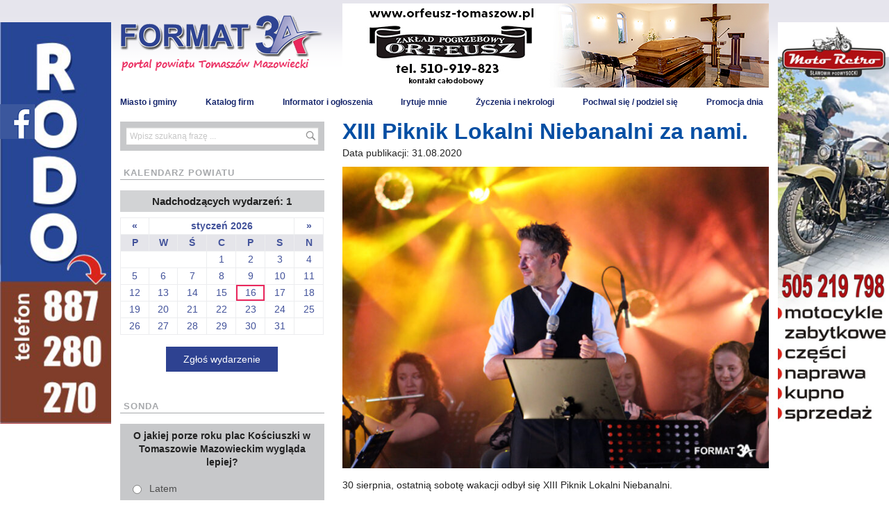

--- FILE ---
content_type: text/html; charset=UTF-8
request_url: http://format3a.pl/xiii-piknik-lokalni-niebanalni-za-nami/
body_size: 13790
content:
<!doctype html>
<html lang="pl">
  <head>
    <meta charset="utf-8" />
    <meta name="viewport" content="width=device-width" />
    <meta property="fb:app_id" content="327698857563672" />
    
    <title>XIII Piknik Lokalni Niebanalni za nami. &#8211; Format 3A</title>

	  <meta name='robots' content='max-image-preview:large' />
<link rel='dns-prefetch' href='//cdnjs.cloudflare.com' />
<link rel='stylesheet' id='validate-engine-css-css' href='http://format3a.pl/wp-content/plugins/wysija-newsletters/css/validationEngine.jquery.css?ver=2.21' type='text/css' media='all' />
<link rel='stylesheet' id='wp-block-library-css' href='http://format3a.pl/wp-includes/css/dist/block-library/style.min.css?ver=6.2.8' type='text/css' media='all' />
<link rel='stylesheet' id='classic-theme-styles-css' href='http://format3a.pl/wp-includes/css/classic-themes.min.css?ver=6.2.8' type='text/css' media='all' />
<style id='global-styles-inline-css' type='text/css'>
body{--wp--preset--color--black: #000000;--wp--preset--color--cyan-bluish-gray: #abb8c3;--wp--preset--color--white: #ffffff;--wp--preset--color--pale-pink: #f78da7;--wp--preset--color--vivid-red: #cf2e2e;--wp--preset--color--luminous-vivid-orange: #ff6900;--wp--preset--color--luminous-vivid-amber: #fcb900;--wp--preset--color--light-green-cyan: #7bdcb5;--wp--preset--color--vivid-green-cyan: #00d084;--wp--preset--color--pale-cyan-blue: #8ed1fc;--wp--preset--color--vivid-cyan-blue: #0693e3;--wp--preset--color--vivid-purple: #9b51e0;--wp--preset--gradient--vivid-cyan-blue-to-vivid-purple: linear-gradient(135deg,rgba(6,147,227,1) 0%,rgb(155,81,224) 100%);--wp--preset--gradient--light-green-cyan-to-vivid-green-cyan: linear-gradient(135deg,rgb(122,220,180) 0%,rgb(0,208,130) 100%);--wp--preset--gradient--luminous-vivid-amber-to-luminous-vivid-orange: linear-gradient(135deg,rgba(252,185,0,1) 0%,rgba(255,105,0,1) 100%);--wp--preset--gradient--luminous-vivid-orange-to-vivid-red: linear-gradient(135deg,rgba(255,105,0,1) 0%,rgb(207,46,46) 100%);--wp--preset--gradient--very-light-gray-to-cyan-bluish-gray: linear-gradient(135deg,rgb(238,238,238) 0%,rgb(169,184,195) 100%);--wp--preset--gradient--cool-to-warm-spectrum: linear-gradient(135deg,rgb(74,234,220) 0%,rgb(151,120,209) 20%,rgb(207,42,186) 40%,rgb(238,44,130) 60%,rgb(251,105,98) 80%,rgb(254,248,76) 100%);--wp--preset--gradient--blush-light-purple: linear-gradient(135deg,rgb(255,206,236) 0%,rgb(152,150,240) 100%);--wp--preset--gradient--blush-bordeaux: linear-gradient(135deg,rgb(254,205,165) 0%,rgb(254,45,45) 50%,rgb(107,0,62) 100%);--wp--preset--gradient--luminous-dusk: linear-gradient(135deg,rgb(255,203,112) 0%,rgb(199,81,192) 50%,rgb(65,88,208) 100%);--wp--preset--gradient--pale-ocean: linear-gradient(135deg,rgb(255,245,203) 0%,rgb(182,227,212) 50%,rgb(51,167,181) 100%);--wp--preset--gradient--electric-grass: linear-gradient(135deg,rgb(202,248,128) 0%,rgb(113,206,126) 100%);--wp--preset--gradient--midnight: linear-gradient(135deg,rgb(2,3,129) 0%,rgb(40,116,252) 100%);--wp--preset--duotone--dark-grayscale: url('#wp-duotone-dark-grayscale');--wp--preset--duotone--grayscale: url('#wp-duotone-grayscale');--wp--preset--duotone--purple-yellow: url('#wp-duotone-purple-yellow');--wp--preset--duotone--blue-red: url('#wp-duotone-blue-red');--wp--preset--duotone--midnight: url('#wp-duotone-midnight');--wp--preset--duotone--magenta-yellow: url('#wp-duotone-magenta-yellow');--wp--preset--duotone--purple-green: url('#wp-duotone-purple-green');--wp--preset--duotone--blue-orange: url('#wp-duotone-blue-orange');--wp--preset--font-size--small: 13px;--wp--preset--font-size--medium: 20px;--wp--preset--font-size--large: 36px;--wp--preset--font-size--x-large: 42px;--wp--preset--spacing--20: 0,44rem;--wp--preset--spacing--30: 0,67rem;--wp--preset--spacing--40: 1rem;--wp--preset--spacing--50: 1,5rem;--wp--preset--spacing--60: 2,25rem;--wp--preset--spacing--70: 3,38rem;--wp--preset--spacing--80: 5,06rem;--wp--preset--shadow--natural: 6px 6px 9px rgba(0, 0, 0, 0.2);--wp--preset--shadow--deep: 12px 12px 50px rgba(0, 0, 0, 0.4);--wp--preset--shadow--sharp: 6px 6px 0px rgba(0, 0, 0, 0.2);--wp--preset--shadow--outlined: 6px 6px 0px -3px rgba(255, 255, 255, 1), 6px 6px rgba(0, 0, 0, 1);--wp--preset--shadow--crisp: 6px 6px 0px rgba(0, 0, 0, 1);}:where(.is-layout-flex){gap: 0.5em;}body .is-layout-flow > .alignleft{float: left;margin-inline-start: 0;margin-inline-end: 2em;}body .is-layout-flow > .alignright{float: right;margin-inline-start: 2em;margin-inline-end: 0;}body .is-layout-flow > .aligncenter{margin-left: auto !important;margin-right: auto !important;}body .is-layout-constrained > .alignleft{float: left;margin-inline-start: 0;margin-inline-end: 2em;}body .is-layout-constrained > .alignright{float: right;margin-inline-start: 2em;margin-inline-end: 0;}body .is-layout-constrained > .aligncenter{margin-left: auto !important;margin-right: auto !important;}body .is-layout-constrained > :where(:not(.alignleft):not(.alignright):not(.alignfull)){max-width: var(--wp--style--global--content-size);margin-left: auto !important;margin-right: auto !important;}body .is-layout-constrained > .alignwide{max-width: var(--wp--style--global--wide-size);}body .is-layout-flex{display: flex;}body .is-layout-flex{flex-wrap: wrap;align-items: center;}body .is-layout-flex > *{margin: 0;}:where(.wp-block-columns.is-layout-flex){gap: 2em;}.has-black-color{color: var(--wp--preset--color--black) !important;}.has-cyan-bluish-gray-color{color: var(--wp--preset--color--cyan-bluish-gray) !important;}.has-white-color{color: var(--wp--preset--color--white) !important;}.has-pale-pink-color{color: var(--wp--preset--color--pale-pink) !important;}.has-vivid-red-color{color: var(--wp--preset--color--vivid-red) !important;}.has-luminous-vivid-orange-color{color: var(--wp--preset--color--luminous-vivid-orange) !important;}.has-luminous-vivid-amber-color{color: var(--wp--preset--color--luminous-vivid-amber) !important;}.has-light-green-cyan-color{color: var(--wp--preset--color--light-green-cyan) !important;}.has-vivid-green-cyan-color{color: var(--wp--preset--color--vivid-green-cyan) !important;}.has-pale-cyan-blue-color{color: var(--wp--preset--color--pale-cyan-blue) !important;}.has-vivid-cyan-blue-color{color: var(--wp--preset--color--vivid-cyan-blue) !important;}.has-vivid-purple-color{color: var(--wp--preset--color--vivid-purple) !important;}.has-black-background-color{background-color: var(--wp--preset--color--black) !important;}.has-cyan-bluish-gray-background-color{background-color: var(--wp--preset--color--cyan-bluish-gray) !important;}.has-white-background-color{background-color: var(--wp--preset--color--white) !important;}.has-pale-pink-background-color{background-color: var(--wp--preset--color--pale-pink) !important;}.has-vivid-red-background-color{background-color: var(--wp--preset--color--vivid-red) !important;}.has-luminous-vivid-orange-background-color{background-color: var(--wp--preset--color--luminous-vivid-orange) !important;}.has-luminous-vivid-amber-background-color{background-color: var(--wp--preset--color--luminous-vivid-amber) !important;}.has-light-green-cyan-background-color{background-color: var(--wp--preset--color--light-green-cyan) !important;}.has-vivid-green-cyan-background-color{background-color: var(--wp--preset--color--vivid-green-cyan) !important;}.has-pale-cyan-blue-background-color{background-color: var(--wp--preset--color--pale-cyan-blue) !important;}.has-vivid-cyan-blue-background-color{background-color: var(--wp--preset--color--vivid-cyan-blue) !important;}.has-vivid-purple-background-color{background-color: var(--wp--preset--color--vivid-purple) !important;}.has-black-border-color{border-color: var(--wp--preset--color--black) !important;}.has-cyan-bluish-gray-border-color{border-color: var(--wp--preset--color--cyan-bluish-gray) !important;}.has-white-border-color{border-color: var(--wp--preset--color--white) !important;}.has-pale-pink-border-color{border-color: var(--wp--preset--color--pale-pink) !important;}.has-vivid-red-border-color{border-color: var(--wp--preset--color--vivid-red) !important;}.has-luminous-vivid-orange-border-color{border-color: var(--wp--preset--color--luminous-vivid-orange) !important;}.has-luminous-vivid-amber-border-color{border-color: var(--wp--preset--color--luminous-vivid-amber) !important;}.has-light-green-cyan-border-color{border-color: var(--wp--preset--color--light-green-cyan) !important;}.has-vivid-green-cyan-border-color{border-color: var(--wp--preset--color--vivid-green-cyan) !important;}.has-pale-cyan-blue-border-color{border-color: var(--wp--preset--color--pale-cyan-blue) !important;}.has-vivid-cyan-blue-border-color{border-color: var(--wp--preset--color--vivid-cyan-blue) !important;}.has-vivid-purple-border-color{border-color: var(--wp--preset--color--vivid-purple) !important;}.has-vivid-cyan-blue-to-vivid-purple-gradient-background{background: var(--wp--preset--gradient--vivid-cyan-blue-to-vivid-purple) !important;}.has-light-green-cyan-to-vivid-green-cyan-gradient-background{background: var(--wp--preset--gradient--light-green-cyan-to-vivid-green-cyan) !important;}.has-luminous-vivid-amber-to-luminous-vivid-orange-gradient-background{background: var(--wp--preset--gradient--luminous-vivid-amber-to-luminous-vivid-orange) !important;}.has-luminous-vivid-orange-to-vivid-red-gradient-background{background: var(--wp--preset--gradient--luminous-vivid-orange-to-vivid-red) !important;}.has-very-light-gray-to-cyan-bluish-gray-gradient-background{background: var(--wp--preset--gradient--very-light-gray-to-cyan-bluish-gray) !important;}.has-cool-to-warm-spectrum-gradient-background{background: var(--wp--preset--gradient--cool-to-warm-spectrum) !important;}.has-blush-light-purple-gradient-background{background: var(--wp--preset--gradient--blush-light-purple) !important;}.has-blush-bordeaux-gradient-background{background: var(--wp--preset--gradient--blush-bordeaux) !important;}.has-luminous-dusk-gradient-background{background: var(--wp--preset--gradient--luminous-dusk) !important;}.has-pale-ocean-gradient-background{background: var(--wp--preset--gradient--pale-ocean) !important;}.has-electric-grass-gradient-background{background: var(--wp--preset--gradient--electric-grass) !important;}.has-midnight-gradient-background{background: var(--wp--preset--gradient--midnight) !important;}.has-small-font-size{font-size: var(--wp--preset--font-size--small) !important;}.has-medium-font-size{font-size: var(--wp--preset--font-size--medium) !important;}.has-large-font-size{font-size: var(--wp--preset--font-size--large) !important;}.has-x-large-font-size{font-size: var(--wp--preset--font-size--x-large) !important;}
.wp-block-navigation a:where(:not(.wp-element-button)){color: inherit;}
:where(.wp-block-columns.is-layout-flex){gap: 2em;}
.wp-block-pullquote{font-size: 1.5em;line-height: 1.6;}
</style>
<link rel='stylesheet' id='contact-form-7-css' href='http://format3a.pl/wp-content/plugins/contact-form-7/includes/css/styles.css?ver=5.5.6' type='text/css' media='all' />
<link rel='stylesheet' id='wp-polls-css' href='http://format3a.pl/wp-content/plugins/wp-polls/polls-css.css?ver=2.77.0' type='text/css' media='all' />
<style id='wp-polls-inline-css' type='text/css'>
.wp-polls .pollbar {
	margin: 1px;
	font-size: 8px;
	line-height: 10px;
	height: 10px;
	background: #A3A4CD;
	border: 1px solid #2E4392;
}

</style>
<link rel='stylesheet' id='wp-lightbox-2.min.css-css' href='http://format3a.pl/wp-content/plugins/wp-lightbox-2/styles/lightbox.min.pl_PL.css?ver=1.3.4' type='text/css' media='all' />
<link rel='stylesheet' id='nekrologi-css-css' href='http://format3a.pl/wp-content/themes/format/assets/css/app.nekrologi.css?ver=6.2.8' type='text/css' media='all' />
<script type='text/javascript' src='http://format3a.pl/wp-includes/js/jquery/jquery.min.js?ver=3.6.4' id='jquery-core-js'></script>
<script type='text/javascript' src='http://format3a.pl/wp-includes/js/jquery/jquery-migrate.min.js?ver=3.4.0' id='jquery-migrate-js'></script>
<script type='text/javascript' src='https://cdnjs.cloudflare.com/ajax/libs/angular.js/1.5.3/angular.min.js' id='angular-js'></script>
<link rel="canonical" href="http://format3a.pl/xiii-piknik-lokalni-niebanalni-za-nami/" />
<link rel='shortlink' href='http://format3a.pl/?p=100111' />
<link rel="alternate" type="application/json+oembed" href="http://format3a.pl/wp-json/oembed/1.0/embed?url=http%3A%2F%2Fformat3a.pl%2Fxiii-piknik-lokalni-niebanalni-za-nami%2F" />
<link rel="alternate" type="text/xml+oembed" href="http://format3a.pl/wp-json/oembed/1.0/embed?url=http%3A%2F%2Fformat3a.pl%2Fxiii-piknik-lokalni-niebanalni-za-nami%2F&#038;format=xml" />

<!-- START - Open Graph and Twitter Card Tags 3.1.2 -->
 <!-- Facebook Open Graph -->
  <meta property="og:locale" content="pl_PL"/>
  <meta property="og:site_name" content="Format 3A"/>
  <meta property="og:title" content="XIII Piknik Lokalni Niebanalni za nami."/>
  <meta property="og:url" content="http://format3a.pl/xiii-piknik-lokalni-niebanalni-za-nami/"/>
  <meta property="og:type" content="article"/>
  <meta property="og:description" content="30 sierpnia, ostatnią sobotę wakacji odbył się XIII Piknik Lokalni Niebanalni.
https://www.facebook.com/1019164618161815/videos/25212299785287427
Podczas wydarzenia przeprowadzono zbiórkę publiczną na leczenie małego chłopca, Jasia Pietrzyka. Wolontariusze zebrali podczas trwania pikniku 5 070, 00"/>
  <meta property="og:image" content="http://format3a.pl/wp-content/uploads/2020/08/IMG_2507.jpg"/>
  <meta property="og:image:url" content="http://format3a.pl/wp-content/uploads/2020/08/IMG_2507.jpg"/>
  <meta property="article:published_time" content="2020-08-31T16:49:21+02:00"/>
  <meta property="article:modified_time" content="2020-09-01T07:38:09+02:00" />
  <meta property="og:updated_time" content="2020-09-01T07:38:09+02:00" />
  <meta property="article:section" content="Bez kategorii"/>
 <!-- Google+ / Schema.org -->
  <meta itemprop="name" content="XIII Piknik Lokalni Niebanalni za nami."/>
  <meta itemprop="headline" content="XIII Piknik Lokalni Niebanalni za nami."/>
  <meta itemprop="description" content="30 sierpnia, ostatnią sobotę wakacji odbył się XIII Piknik Lokalni Niebanalni.
https://www.facebook.com/1019164618161815/videos/25212299785287427
Podczas wydarzenia przeprowadzono zbiórkę publiczną na leczenie małego chłopca, Jasia Pietrzyka. Wolontariusze zebrali podczas trwania pikniku 5 070, 00"/>
  <meta itemprop="image" content="http://format3a.pl/wp-content/uploads/2020/08/IMG_2507.jpg"/>
  <meta itemprop="datePublished" content="2020-08-31"/>
  <meta itemprop="dateModified" content="2020-09-01T07:38:09+02:00" />
  <meta itemprop="author" content="admin"/>
  <!--<meta itemprop="publisher" content="Format 3A"/>--> <!-- To solve: The attribute publisher.itemtype has an invalid value -->
 <!-- Twitter Cards -->
  <meta name="twitter:title" content="XIII Piknik Lokalni Niebanalni za nami."/>
  <meta name="twitter:url" content="http://format3a.pl/xiii-piknik-lokalni-niebanalni-za-nami/"/>
  <meta name="twitter:description" content="30 sierpnia, ostatnią sobotę wakacji odbył się XIII Piknik Lokalni Niebanalni.
https://www.facebook.com/1019164618161815/videos/25212299785287427
Podczas wydarzenia przeprowadzono zbiórkę publiczną na leczenie małego chłopca, Jasia Pietrzyka. Wolontariusze zebrali podczas trwania pikniku 5 070, 00"/>
  <meta name="twitter:image" content="http://format3a.pl/wp-content/uploads/2020/08/IMG_2507.jpg"/>
  <meta name="twitter:card" content="summary_large_image"/>
 <!-- SEO -->
 <!-- Misc. tags -->
 <!-- is_singular -->
<!-- END - Open Graph and Twitter Card Tags 3.1.2 -->
	

    <link rel="stylesheet" href="http://format3a.pl/wp-content/themes/format/assets/css/style.css?_=1578331787&b=1" />
    <script src="http://format3a.pl/wp-content/themes/format/assets/js/main.js"></script>
    <script src="http://format3a.pl/wp-content/themes/format/bower_components/modernizr/modernizr.js"></script>
    <script src="http://format3a.pl/wp-content/themes/format/bower_components/slick-carousel/slick/slick.min.js"></script>
    <script>var $ = jQuery;</script>
    <link rel="shortcut icon" href="http://format3a.pl/favicon.ico" />
  </head>
  <body class="post-template-default single single-post postid-100111 single-format-standard">
<div id="fb-root"></div>
<script>(function(d, s, id) {
  var js, fjs = d.getElementsByTagName(s)[0];
  if (d.getElementById(id)) return;
  js = d.createElement(s); js.id = id;
  js.src = "//connect.facebook.net/pl_PL/sdk.js#xfbml=1&version=v2.8&appId=296306840521519";
  fjs.parentNode.insertBefore(js, fjs);
}(document, 'script', 'facebook-jssdk'));</script>

    <header class="layout">
      <div class="row">
        <div class="columns small-10 large-4">
          <a href="http://format3a.pl/"><img src="http://format3a.pl/wp-content/themes/format/assets/images/logo.png" alt="" /></a>
        </div>
        <div class="columns small-12 large-8">
          <ins data-revive-zoneid="1" data-revive-id="f8189b9fc094ab85b00575c5858af80f"></ins>
        </div>
      </div>
      <div class="fixed-menu">
        <div class="row text-left">
          <div class="columns small-12 large-12">
            <span class="menu-trigger"></span>
            <div class="menu-menu-gorne-container"><ul><li id="menu-item-123" class="menu-item menu-item-type-custom menu-item-object-custom menu-item-has-children menu-item-123"><a href="/format/miasto-i-gminy/">Miasto i gminy</a>
<ul class="sub-menu">
	<li id="menu-item-30745" class="menu-item menu-item-type-custom menu-item-object-custom menu-item-30745"><a href="/region/powiat-tomaszowski/">Powiat Tomaszowski</a></li>
	<li id="menu-item-339" class="menu-item menu-item-type-custom menu-item-object-custom menu-item-339"><a href="http://format3a.pl/region/bedkow/">Będków</a></li>
	<li id="menu-item-340" class="menu-item menu-item-type-custom menu-item-object-custom menu-item-340"><a href="http://format3a.pl/region/budziszewice/">Budziszewice</a></li>
	<li id="menu-item-349" class="menu-item menu-item-type-custom menu-item-object-custom menu-item-349"><a href="http://format3a.pl/region/czerniewice/">Czerniewice</a></li>
	<li id="menu-item-348" class="menu-item menu-item-type-custom menu-item-object-custom menu-item-348"><a href="http://format3a.pl/region/inowlodz/">Inowłódz</a></li>
	<li id="menu-item-350" class="menu-item menu-item-type-custom menu-item-object-custom menu-item-350"><a href="http://format3a.pl/region/lubochnia/">Lubochnia</a></li>
	<li id="menu-item-351" class="menu-item menu-item-type-custom menu-item-object-custom menu-item-351"><a href="http://format3a.pl/region/rokiciny/">Rokiciny</a></li>
	<li id="menu-item-352" class="menu-item menu-item-type-custom menu-item-object-custom menu-item-352"><a href="http://format3a.pl/region/rzeczyca/">Rzeczyca</a></li>
	<li id="menu-item-404" class="menu-item menu-item-type-custom menu-item-object-custom menu-item-404"><a href="http://format3a.pl/region/gm-tomaszow-mazowiecki/">gm. Tomaszów Mazowiecki</a></li>
	<li id="menu-item-353" class="menu-item menu-item-type-custom menu-item-object-custom menu-item-353"><a href="http://format3a.pl/region/ujazd/">Ujazd</a></li>
	<li id="menu-item-354" class="menu-item menu-item-type-custom menu-item-object-custom menu-item-354"><a href="http://format3a.pl/region/zelechlinek/">Żelechlinek</a></li>
</ul>
</li>
<li id="menu-item-99" class="menu-item menu-item-type-custom menu-item-object-custom menu-item-99"><a href="http://format3a.pl/firmy/">Katalog firm</a></li>
<li id="menu-item-173" class="menu-item menu-item-type-custom menu-item-object-custom menu-item-173"><a href="http://format3a.pl/informator/">Informator i ogłoszenia</a></li>
<li id="menu-item-181" class="menu-item menu-item-type-custom menu-item-object-custom menu-item-181"><a href="http://format3a.pl/spoleczenstwo/?kategoria=irytuje-mnie">Irytuje mnie</a></li>
<li id="menu-item-264" class="menu-item menu-item-type-custom menu-item-object-custom menu-item-264"><a href="http://format3a.pl/zyczenia-i-nekrologi/">Życzenia i nekrologi</a></li>
<li id="menu-item-764" class="menu-item menu-item-type-custom menu-item-object-custom menu-item-764"><a href="http://format3a.pl/podzielsie/">Pochwal się / podziel się</a></li>
<li id="menu-item-91388" class="menu-item menu-item-type-custom menu-item-object-custom menu-item-91388"><a href="http://format3a.pl/promocja-dnia/">Promocja dnia</a></li>
</ul></div>          </div>
        </div>
      </div>
    </header>

    <section class="layout layout__main">
      <div class="row a">
        <div class="a a--left">
          <ins data-revive-zoneid="3" data-revive-id="f8189b9fc094ab85b00575c5858af80f"></ins>
        </div>
        <div class="a a--right">
          <ins data-revive-zoneid="4" data-revive-id="f8189b9fc094ab85b00575c5858af80f"></ins>
        </div>
      </div>

      <div class="row">
                <div class="columns small-12 large-4 layout__sidebar">
          <form action="http://format3a.pl/" method="get">
            <input type="submit" class="search" value="Szukaj" />
            <input type="text" name="s" placeholder="Wpisz szukaną frazę ..."/>
          </form>
          												<div class="widget_calendar">
						<div id="calendar_wrap">
							<h2 class="widgettitle">Kalendarz powiatu</h2><div class="calendarcontent"><span class="item">Nadchodzących wydarzeń: 1</span><table id="wp-calendar" summary="Kalendarz">  <thead>
    <tr>
		<td class="prev"><a href="#2025-12"> &laquo;</a></td><td colspan="5" class="caption">styczeń 2026</td>
		<td class="next"><a href="#2026-2"> &raquo;</a></td>
    </tr>
    </thead>




  <tbody>

  <tr>
		<th scope="col" title="poniedziałek">P</th>
		<th scope="col" title="wtorek">W</th>
		<th scope="col" title="środa">Ś</th>
		<th scope="col" title="czwartek">C</th>
		<th scope="col" title="piątek">P</th>
		<th scope="col" title="sobota">S</th>
		<th scope="col" title="niedziela">N</th>
  </tr>


  <tr>
		<td colspan="3" class="pad">&nbsp;</td><td>1</td><td>2</td><td>3</td><td>4</td>
	</tr>
	<tr>
		<td>5</td><td>6</td><td>7</td><td>8</td><td>9</td><td>10</td><td>11</td>
	</tr>
	<tr>
		<td>12</td><td>13</td><td>14</td><td>15</td><td class="today">16</td><td>17</td><td>18</td>
	</tr>
	<tr>
		<td>19</td><td>20</td><td>21</td><td>22</td><td>23</td><td>24</td><td>25</td>
	</tr>
	<tr>
		<td>26</td><td>27</td><td>28</td><td>29</td><td>30</td><td>31</td>
		<td class="pad" colspan="1">&nbsp;</td>
	</tr>
	</tbody>
	</table></div>
    <script>
      jQuery('#calendar_wrap').on('click', '.prev a, .next a', function(e) {
        e.preventDefault();
        $('#calendar_wrap').addClass('loading');
        $.ajax({
          url: 'https://format3a.pl?ajax_calendar='+this.href.split('#')[1],
          method: 'GET',
          success: function(data) {
            $('#calendar_wrap').removeClass('loading');
            $('#calendar_wrap div.calendarcontent').replaceWith($(data)[1]);
          }
        });
      })
    </script>
						</div>
					</div>

          <div class="text-center">
            <a href="http://format3a.pl/?dodaj=1" class="button">Zgłoś wydarzenie</a>
          </div>
			        <h2 class="widgettitle">Sonda</h2>
<div id="polls-58" class="wp-polls">
	<form id="polls_form_58" class="wp-polls-form" action="/index.php" method="post">
		<p style="display: none;"><input type="hidden" id="poll_58_nonce" name="wp-polls-nonce" value="b304e17181" /></p>
		<p style="display: none;"><input type="hidden" name="poll_id" value="58" /></p>
		<p style="text-align: center;"><strong>O jakiej porze roku plac Kościuszki w Tomaszowie Mazowieckim wygląda lepiej?</strong></p><div id="polls-58-ans" class="wp-polls-ans"><ul class="wp-polls-ul">
		<li><input type="radio" id="poll-answer-210" name="poll_58" value="210" /> <label for="poll-answer-210">Latem</label></li>
		<li><input type="radio" id="poll-answer-211" name="poll_58" value="211" /> <label for="poll-answer-211">Wiosną</label></li>
		<li><input type="radio" id="poll-answer-212" name="poll_58" value="212" /> <label for="poll-answer-212">Jesienią</label></li>
		<li><input type="radio" id="poll-answer-213" name="poll_58" value="213" /> <label for="poll-answer-213">Zimą</label></li>
		</ul><p style="text-align: center;"><input type="button" name="vote" value="Głosuj" class="Buttons" onclick="poll_vote(58);" /></p><p style="text-align: center;"><a href="#ViewPollResults" onclick="poll_result(58); return false;" title="View Results Of This Poll">Zobacz wyniki</a></p></div>
	</form>
</div>
<div id="polls-58-loading" class="wp-polls-loading"><img src="http://format3a.pl/wp-content/plugins/wp-polls/images/loading.gif" width="16" height="16" alt="Loading ..." title="Loading ..." class="wp-polls-image" />&nbsp;Loading ...</div>



<ins data-revive-zoneid="9" data-revive-id="f8189b9fc094ab85b00575c5858af80f"></ins>
        </div>
                <div class="columns small-12 large-8 layout__content">
          
<article class="details">
  <div class="details__meta">
    <h1>
      XIII Piknik Lokalni Niebanalni za nami.    </h1>
    <div class="row">
      <div class="columns small-12 medium-6">
        <time>Data publikacji: 31.08.2020</time>
      </div>
      <div class="columns small-12 medium-6 medium-text-right">
        <div class="fb-like" data-href="http://format3a.pl/xiii-piknik-lokalni-niebanalni-za-nami/" data-layout="button_count" data-action="like" data-size="small" data-show-faces="false" data-share="true"></div>
      </div>
    </div>

  </div>
  <div class="text-center">
    <img width="703" height="497" src="http://format3a.pl/wp-content/uploads/2020/08/IMG_2507-703x497.jpg" class="attachment-thumbnail-big size-thumbnail-big wp-post-image" alt="" decoding="async" srcset="http://format3a.pl/wp-content/uploads/2020/08/IMG_2507-703x497.jpg 703w, http://format3a.pl/wp-content/uploads/2020/08/IMG_2507-300x212.jpg 300w, http://format3a.pl/wp-content/uploads/2020/08/IMG_2507-768x543.jpg 768w, http://format3a.pl/wp-content/uploads/2020/08/IMG_2507-600x424.jpg 600w, http://format3a.pl/wp-content/uploads/2020/08/IMG_2507-231x163.jpg 231w, http://format3a.pl/wp-content/uploads/2020/08/IMG_2507-800x565.jpg 800w, http://format3a.pl/wp-content/uploads/2020/08/IMG_2507.jpg 842w" sizes="(max-width: 703px) 100vw, 703px" />  </div>
  <div class="details__text">
    
<p>30 sierpnia, ostatnią sobotę wakacji odbył się XIII Piknik Lokalni Niebanalni.</p>
<p><div id="fb-root"></div><script async="1" defer="1" crossorigin="anonymous" src="https://connect.facebook.net/pl_PL/sdk.js#xfbml=1&amp;version=v8.0" nonce="REt3It5U"></script><div class="fb-video" data-href="https://www.facebook.com/1019164618161815/videos/25212299785287427" data-width="500"><blockquote cite="https://www.facebook.com/1019164618161815/videos/25212299785287427/" class="fb-xfbml-parse-ignore"><a href="https://www.facebook.com/1019164618161815/videos/25212299785287427/"></a><p>KONCERT MŁODZIEŻOWEJ ORKIESTRY SYMFONICZNEJ TOMASZOWA MAZOWIECKIEGO I&nbsp;ANDRZEJA PIASECZNEGO w&nbsp;ramach XIII Piknik Organizacji Pozarządowych</p>Opublikowany przez <a href="https://www.facebook.com/Format3A-1019164618161815/">Format3A</a> Niedziela, 30 sierpnia 2020</blockquote></div></p>
<p>Podczas wydarzenia przeprowadzono zbiórkę publiczną na leczenie małego chłopca, Jasia Pietrzyka. Wolontariusze zebrali podczas trwania pikniku 5 070, 00 złotych oraz 20 euro.</p>



<figure class="wp-block-gallery columns-3 is-cropped wp-block-gallery-1 is-layout-flex"><ul class="blocks-gallery-grid"><li class="blocks-gallery-item"><figure><a href="http://format3a.pl/wp-content/uploads/2020/08/11-11.jpg" rel="lightbox[100111]"><img decoding="async" loading="lazy" width="842" height="595" src="http://format3a.pl/wp-content/uploads/2020/08/11-11.jpg" alt="" data-id="100112" data-full-url="http://format3a.pl/wp-content/uploads/2020/08/11-11.jpg" data-link="http://format3a.pl/?attachment_id=100112" class="wp-image-100112" srcset="http://format3a.pl/wp-content/uploads/2020/08/11-11.jpg 842w, http://format3a.pl/wp-content/uploads/2020/08/11-11-300x212.jpg 300w, http://format3a.pl/wp-content/uploads/2020/08/11-11-768x543.jpg 768w, http://format3a.pl/wp-content/uploads/2020/08/11-11-600x424.jpg 600w, http://format3a.pl/wp-content/uploads/2020/08/11-11-231x163.jpg 231w, http://format3a.pl/wp-content/uploads/2020/08/11-11-703x497.jpg 703w, http://format3a.pl/wp-content/uploads/2020/08/11-11-800x565.jpg 800w" sizes="(max-width: 842px) 100vw, 842px" /></a></figure></li><li class="blocks-gallery-item"><figure><a href="http://format3a.pl/wp-content/uploads/2020/08/IMG_1574.jpg" rel="lightbox[100111]"><img decoding="async" loading="lazy" width="842" height="595" src="http://format3a.pl/wp-content/uploads/2020/08/IMG_1574.jpg" alt="" data-id="100113" data-full-url="http://format3a.pl/wp-content/uploads/2020/08/IMG_1574.jpg" data-link="http://format3a.pl/?attachment_id=100113" class="wp-image-100113" srcset="http://format3a.pl/wp-content/uploads/2020/08/IMG_1574.jpg 842w, http://format3a.pl/wp-content/uploads/2020/08/IMG_1574-300x212.jpg 300w, http://format3a.pl/wp-content/uploads/2020/08/IMG_1574-768x543.jpg 768w, http://format3a.pl/wp-content/uploads/2020/08/IMG_1574-600x424.jpg 600w, http://format3a.pl/wp-content/uploads/2020/08/IMG_1574-231x163.jpg 231w, http://format3a.pl/wp-content/uploads/2020/08/IMG_1574-703x497.jpg 703w, http://format3a.pl/wp-content/uploads/2020/08/IMG_1574-800x565.jpg 800w" sizes="(max-width: 842px) 100vw, 842px" /></a></figure></li><li class="blocks-gallery-item"><figure><a href="http://format3a.pl/wp-content/uploads/2020/08/IMG_1591.jpg" rel="lightbox[100111]"><img decoding="async" loading="lazy" width="842" height="595" src="http://format3a.pl/wp-content/uploads/2020/08/IMG_1591.jpg" alt="" data-id="100114" data-full-url="http://format3a.pl/wp-content/uploads/2020/08/IMG_1591.jpg" data-link="http://format3a.pl/?attachment_id=100114" class="wp-image-100114" srcset="http://format3a.pl/wp-content/uploads/2020/08/IMG_1591.jpg 842w, http://format3a.pl/wp-content/uploads/2020/08/IMG_1591-300x212.jpg 300w, http://format3a.pl/wp-content/uploads/2020/08/IMG_1591-768x543.jpg 768w, http://format3a.pl/wp-content/uploads/2020/08/IMG_1591-600x424.jpg 600w, http://format3a.pl/wp-content/uploads/2020/08/IMG_1591-231x163.jpg 231w, http://format3a.pl/wp-content/uploads/2020/08/IMG_1591-703x497.jpg 703w, http://format3a.pl/wp-content/uploads/2020/08/IMG_1591-800x565.jpg 800w" sizes="(max-width: 842px) 100vw, 842px" /></a></figure></li><li class="blocks-gallery-item"><figure><a href="http://format3a.pl/wp-content/uploads/2020/08/IMG_1660.jpg" rel="lightbox[100111]"><img decoding="async" loading="lazy" width="842" height="595" src="http://format3a.pl/wp-content/uploads/2020/08/IMG_1660.jpg" alt="" data-id="100115" data-full-url="http://format3a.pl/wp-content/uploads/2020/08/IMG_1660.jpg" data-link="http://format3a.pl/?attachment_id=100115" class="wp-image-100115" srcset="http://format3a.pl/wp-content/uploads/2020/08/IMG_1660.jpg 842w, http://format3a.pl/wp-content/uploads/2020/08/IMG_1660-300x212.jpg 300w, http://format3a.pl/wp-content/uploads/2020/08/IMG_1660-768x543.jpg 768w, http://format3a.pl/wp-content/uploads/2020/08/IMG_1660-600x424.jpg 600w, http://format3a.pl/wp-content/uploads/2020/08/IMG_1660-231x163.jpg 231w, http://format3a.pl/wp-content/uploads/2020/08/IMG_1660-703x497.jpg 703w, http://format3a.pl/wp-content/uploads/2020/08/IMG_1660-800x565.jpg 800w" sizes="(max-width: 842px) 100vw, 842px" /></a></figure></li><li class="blocks-gallery-item"><figure><a href="http://format3a.pl/wp-content/uploads/2020/08/IMG_1664.jpg" rel="lightbox[100111]"><img decoding="async" loading="lazy" width="842" height="595" src="http://format3a.pl/wp-content/uploads/2020/08/IMG_1664.jpg" alt="" data-id="100116" data-full-url="http://format3a.pl/wp-content/uploads/2020/08/IMG_1664.jpg" data-link="http://format3a.pl/?attachment_id=100116" class="wp-image-100116" srcset="http://format3a.pl/wp-content/uploads/2020/08/IMG_1664.jpg 842w, http://format3a.pl/wp-content/uploads/2020/08/IMG_1664-300x212.jpg 300w, http://format3a.pl/wp-content/uploads/2020/08/IMG_1664-768x543.jpg 768w, http://format3a.pl/wp-content/uploads/2020/08/IMG_1664-600x424.jpg 600w, http://format3a.pl/wp-content/uploads/2020/08/IMG_1664-231x163.jpg 231w, http://format3a.pl/wp-content/uploads/2020/08/IMG_1664-703x497.jpg 703w, http://format3a.pl/wp-content/uploads/2020/08/IMG_1664-800x565.jpg 800w" sizes="(max-width: 842px) 100vw, 842px" /></a></figure></li></ul></figure>



<p>W trakcie imprezy, na terenie miejskiej przystani zaprezentowały się stowarzyszenia, fundacje, podmioty działalności pożytku publicznego oraz nieformalne grupy inicjatyw lokalnych prowadzące działalność na terenie naszego miasta.</p>
<p>W kategorii Inicjatywa Społeczna nagrodę otrzymali: Jednostka Strzelecka 1002 i&nbsp;Ochotnicza Straż Pożarna Tomaszów Mazowiecki &#8211; za inicjatywę „Wspólne działania dla mieszkańców miasta – razem przeciw COVID 19”.<br>W kategorii „PARTNERSTWO SPOŁECZNE 2020” nagrodę otrzymali: Marian Fronczkowski oraz&nbsp; Zygmunt Dziedziński.<br>W kategorii „ANIMATOR SPOŁECZNY 2020” nagrodę otrzymała Maria Jendryka.</p>



<figure class="wp-block-gallery columns-3 is-cropped wp-block-gallery-3 is-layout-flex"><ul class="blocks-gallery-grid"><li class="blocks-gallery-item"><figure><a href="http://format3a.pl/wp-content/uploads/2020/08/03.jpg" rel="lightbox[100111]"><img decoding="async" loading="lazy" width="842" height="595" src="http://format3a.pl/wp-content/uploads/2020/08/03.jpg" alt="" data-id="100119" data-full-url="http://format3a.pl/wp-content/uploads/2020/08/03.jpg" data-link="http://format3a.pl/?attachment_id=100119" class="wp-image-100119" srcset="http://format3a.pl/wp-content/uploads/2020/08/03.jpg 842w, http://format3a.pl/wp-content/uploads/2020/08/03-300x212.jpg 300w, http://format3a.pl/wp-content/uploads/2020/08/03-768x543.jpg 768w, http://format3a.pl/wp-content/uploads/2020/08/03-600x424.jpg 600w, http://format3a.pl/wp-content/uploads/2020/08/03-231x163.jpg 231w, http://format3a.pl/wp-content/uploads/2020/08/03-703x497.jpg 703w, http://format3a.pl/wp-content/uploads/2020/08/03-800x565.jpg 800w" sizes="(max-width: 842px) 100vw, 842px" /></a></figure></li><li class="blocks-gallery-item"><figure><a href="http://format3a.pl/wp-content/uploads/2020/08/4-23.jpg" rel="lightbox[100111]"><img decoding="async" loading="lazy" width="842" height="595" src="http://format3a.pl/wp-content/uploads/2020/08/4-23.jpg" alt="" data-id="100120" data-full-url="http://format3a.pl/wp-content/uploads/2020/08/4-23.jpg" data-link="http://format3a.pl/?attachment_id=100120" class="wp-image-100120" srcset="http://format3a.pl/wp-content/uploads/2020/08/4-23.jpg 842w, http://format3a.pl/wp-content/uploads/2020/08/4-23-300x212.jpg 300w, http://format3a.pl/wp-content/uploads/2020/08/4-23-768x543.jpg 768w, http://format3a.pl/wp-content/uploads/2020/08/4-23-600x424.jpg 600w, http://format3a.pl/wp-content/uploads/2020/08/4-23-231x163.jpg 231w, http://format3a.pl/wp-content/uploads/2020/08/4-23-703x497.jpg 703w, http://format3a.pl/wp-content/uploads/2020/08/4-23-800x565.jpg 800w" sizes="(max-width: 842px) 100vw, 842px" /></a></figure></li><li class="blocks-gallery-item"><figure><a href="http://format3a.pl/wp-content/uploads/2020/08/5-17.jpg" rel="lightbox[100111]"><img decoding="async" loading="lazy" width="842" height="595" src="http://format3a.pl/wp-content/uploads/2020/08/5-17.jpg" alt="" data-id="100121" data-full-url="http://format3a.pl/wp-content/uploads/2020/08/5-17.jpg" data-link="http://format3a.pl/?attachment_id=100121" class="wp-image-100121" srcset="http://format3a.pl/wp-content/uploads/2020/08/5-17.jpg 842w, http://format3a.pl/wp-content/uploads/2020/08/5-17-300x212.jpg 300w, http://format3a.pl/wp-content/uploads/2020/08/5-17-768x543.jpg 768w, http://format3a.pl/wp-content/uploads/2020/08/5-17-600x424.jpg 600w, http://format3a.pl/wp-content/uploads/2020/08/5-17-231x163.jpg 231w, http://format3a.pl/wp-content/uploads/2020/08/5-17-703x497.jpg 703w, http://format3a.pl/wp-content/uploads/2020/08/5-17-800x565.jpg 800w" sizes="(max-width: 842px) 100vw, 842px" /></a></figure></li><li class="blocks-gallery-item"><figure><a href="http://format3a.pl/wp-content/uploads/2020/08/12-6.jpg" rel="lightbox[100111]"><img decoding="async" loading="lazy" width="842" height="595" src="http://format3a.pl/wp-content/uploads/2020/08/12-6.jpg" alt="" data-id="100122" data-full-url="http://format3a.pl/wp-content/uploads/2020/08/12-6.jpg" data-link="http://format3a.pl/?attachment_id=100122" class="wp-image-100122" srcset="http://format3a.pl/wp-content/uploads/2020/08/12-6.jpg 842w, http://format3a.pl/wp-content/uploads/2020/08/12-6-300x212.jpg 300w, http://format3a.pl/wp-content/uploads/2020/08/12-6-768x543.jpg 768w, http://format3a.pl/wp-content/uploads/2020/08/12-6-600x424.jpg 600w, http://format3a.pl/wp-content/uploads/2020/08/12-6-231x163.jpg 231w, http://format3a.pl/wp-content/uploads/2020/08/12-6-703x497.jpg 703w, http://format3a.pl/wp-content/uploads/2020/08/12-6-800x565.jpg 800w" sizes="(max-width: 842px) 100vw, 842px" /></a></figure></li><li class="blocks-gallery-item"><figure><a href="http://format3a.pl/wp-content/uploads/2020/08/13-8.jpg" rel="lightbox[100111]"><img decoding="async" loading="lazy" width="842" height="595" src="http://format3a.pl/wp-content/uploads/2020/08/13-8.jpg" alt="" data-id="100123" data-full-url="http://format3a.pl/wp-content/uploads/2020/08/13-8.jpg" data-link="http://format3a.pl/?attachment_id=100123" class="wp-image-100123" srcset="http://format3a.pl/wp-content/uploads/2020/08/13-8.jpg 842w, http://format3a.pl/wp-content/uploads/2020/08/13-8-300x212.jpg 300w, http://format3a.pl/wp-content/uploads/2020/08/13-8-768x543.jpg 768w, http://format3a.pl/wp-content/uploads/2020/08/13-8-600x424.jpg 600w, http://format3a.pl/wp-content/uploads/2020/08/13-8-231x163.jpg 231w, http://format3a.pl/wp-content/uploads/2020/08/13-8-703x497.jpg 703w, http://format3a.pl/wp-content/uploads/2020/08/13-8-800x565.jpg 800w" sizes="(max-width: 842px) 100vw, 842px" /></a></figure></li></ul></figure>



<p>Nagrodzeni zostali również wolontariusze:<br>1. Iga Przybysz<br>2. Oktawian Cieśliczka<br>3. Janusz Dziubałtowski<br>4. Grażyna Jabrzyk<br>5. Andrzej Wójciak<br>6. Włodzimierz Białkowski<br>7. Bożena Nowak<br>8. Katarzyna Politowska<br>9. Antonina Lewicka<br>10. Maciej Wolnik<br>11. Patryk Pigulski<br>12. Damian Szymański</p>



<figure class="wp-block-gallery columns-3 is-cropped wp-block-gallery-5 is-layout-flex"><ul class="blocks-gallery-grid"><li class="blocks-gallery-item"><figure><a href="http://format3a.pl/wp-content/uploads/2020/08/IMG_1718.jpg" rel="lightbox[100111]"><img decoding="async" loading="lazy" width="842" height="595" src="http://format3a.pl/wp-content/uploads/2020/08/IMG_1718.jpg" alt="" data-id="100126" data-full-url="http://format3a.pl/wp-content/uploads/2020/08/IMG_1718.jpg" data-link="http://format3a.pl/?attachment_id=100126" class="wp-image-100126" srcset="http://format3a.pl/wp-content/uploads/2020/08/IMG_1718.jpg 842w, http://format3a.pl/wp-content/uploads/2020/08/IMG_1718-300x212.jpg 300w, http://format3a.pl/wp-content/uploads/2020/08/IMG_1718-768x543.jpg 768w, http://format3a.pl/wp-content/uploads/2020/08/IMG_1718-600x424.jpg 600w, http://format3a.pl/wp-content/uploads/2020/08/IMG_1718-231x163.jpg 231w, http://format3a.pl/wp-content/uploads/2020/08/IMG_1718-703x497.jpg 703w, http://format3a.pl/wp-content/uploads/2020/08/IMG_1718-800x565.jpg 800w" sizes="(max-width: 842px) 100vw, 842px" /></a></figure></li><li class="blocks-gallery-item"><figure><a href="http://format3a.pl/wp-content/uploads/2020/08/IMG_1721.jpg" rel="lightbox[100111]"><img decoding="async" loading="lazy" width="842" height="595" src="http://format3a.pl/wp-content/uploads/2020/08/IMG_1721.jpg" alt="" data-id="100127" data-full-url="http://format3a.pl/wp-content/uploads/2020/08/IMG_1721.jpg" data-link="http://format3a.pl/?attachment_id=100127" class="wp-image-100127" srcset="http://format3a.pl/wp-content/uploads/2020/08/IMG_1721.jpg 842w, http://format3a.pl/wp-content/uploads/2020/08/IMG_1721-300x212.jpg 300w, http://format3a.pl/wp-content/uploads/2020/08/IMG_1721-768x543.jpg 768w, http://format3a.pl/wp-content/uploads/2020/08/IMG_1721-600x424.jpg 600w, http://format3a.pl/wp-content/uploads/2020/08/IMG_1721-231x163.jpg 231w, http://format3a.pl/wp-content/uploads/2020/08/IMG_1721-703x497.jpg 703w, http://format3a.pl/wp-content/uploads/2020/08/IMG_1721-800x565.jpg 800w" sizes="(max-width: 842px) 100vw, 842px" /></a></figure></li><li class="blocks-gallery-item"><figure><a href="http://format3a.pl/wp-content/uploads/2020/08/IMG_1722.jpg" rel="lightbox[100111]"><img decoding="async" loading="lazy" width="842" height="595" src="http://format3a.pl/wp-content/uploads/2020/08/IMG_1722.jpg" alt="" data-id="100128" data-full-url="http://format3a.pl/wp-content/uploads/2020/08/IMG_1722.jpg" data-link="http://format3a.pl/?attachment_id=100128" class="wp-image-100128" srcset="http://format3a.pl/wp-content/uploads/2020/08/IMG_1722.jpg 842w, http://format3a.pl/wp-content/uploads/2020/08/IMG_1722-300x212.jpg 300w, http://format3a.pl/wp-content/uploads/2020/08/IMG_1722-768x543.jpg 768w, http://format3a.pl/wp-content/uploads/2020/08/IMG_1722-600x424.jpg 600w, http://format3a.pl/wp-content/uploads/2020/08/IMG_1722-231x163.jpg 231w, http://format3a.pl/wp-content/uploads/2020/08/IMG_1722-703x497.jpg 703w, http://format3a.pl/wp-content/uploads/2020/08/IMG_1722-800x565.jpg 800w" sizes="(max-width: 842px) 100vw, 842px" /></a></figure></li><li class="blocks-gallery-item"><figure><a href="http://format3a.pl/wp-content/uploads/2020/08/IMG_1724.jpg" rel="lightbox[100111]"><img decoding="async" loading="lazy" width="842" height="595" src="http://format3a.pl/wp-content/uploads/2020/08/IMG_1724.jpg" alt="" data-id="100129" data-full-url="http://format3a.pl/wp-content/uploads/2020/08/IMG_1724.jpg" data-link="http://format3a.pl/?attachment_id=100129" class="wp-image-100129" srcset="http://format3a.pl/wp-content/uploads/2020/08/IMG_1724.jpg 842w, http://format3a.pl/wp-content/uploads/2020/08/IMG_1724-300x212.jpg 300w, http://format3a.pl/wp-content/uploads/2020/08/IMG_1724-768x543.jpg 768w, http://format3a.pl/wp-content/uploads/2020/08/IMG_1724-600x424.jpg 600w, http://format3a.pl/wp-content/uploads/2020/08/IMG_1724-231x163.jpg 231w, http://format3a.pl/wp-content/uploads/2020/08/IMG_1724-703x497.jpg 703w, http://format3a.pl/wp-content/uploads/2020/08/IMG_1724-800x565.jpg 800w" sizes="(max-width: 842px) 100vw, 842px" /></a></figure></li><li class="blocks-gallery-item"><figure><a href="http://format3a.pl/wp-content/uploads/2020/08/IMG_1728.jpg" rel="lightbox[100111]"><img decoding="async" loading="lazy" width="842" height="595" src="http://format3a.pl/wp-content/uploads/2020/08/IMG_1728.jpg" alt="" data-id="100130" data-full-url="http://format3a.pl/wp-content/uploads/2020/08/IMG_1728.jpg" data-link="http://format3a.pl/?attachment_id=100130" class="wp-image-100130" srcset="http://format3a.pl/wp-content/uploads/2020/08/IMG_1728.jpg 842w, http://format3a.pl/wp-content/uploads/2020/08/IMG_1728-300x212.jpg 300w, http://format3a.pl/wp-content/uploads/2020/08/IMG_1728-768x543.jpg 768w, http://format3a.pl/wp-content/uploads/2020/08/IMG_1728-600x424.jpg 600w, http://format3a.pl/wp-content/uploads/2020/08/IMG_1728-231x163.jpg 231w, http://format3a.pl/wp-content/uploads/2020/08/IMG_1728-703x497.jpg 703w, http://format3a.pl/wp-content/uploads/2020/08/IMG_1728-800x565.jpg 800w" sizes="(max-width: 842px) 100vw, 842px" /></a></figure></li></ul></figure>



<p>W trakcie pikniki swój występ mieli artyści z&nbsp;sekcji wokalnej Miejskiego Centrum Kultury z&nbsp;Tomaszowa Mazowieckiego.</p>



<figure class="wp-block-gallery columns-3 is-cropped wp-block-gallery-7 is-layout-flex"><ul class="blocks-gallery-grid"><li class="blocks-gallery-item"><figure><a href="http://format3a.pl/wp-content/uploads/2020/08/IMG_1735.jpg" rel="lightbox[100111]"><img decoding="async" loading="lazy" width="842" height="595" src="http://format3a.pl/wp-content/uploads/2020/08/IMG_1735.jpg" alt="" data-id="100134" data-full-url="http://format3a.pl/wp-content/uploads/2020/08/IMG_1735.jpg" data-link="http://format3a.pl/?attachment_id=100134" class="wp-image-100134" srcset="http://format3a.pl/wp-content/uploads/2020/08/IMG_1735.jpg 842w, http://format3a.pl/wp-content/uploads/2020/08/IMG_1735-300x212.jpg 300w, http://format3a.pl/wp-content/uploads/2020/08/IMG_1735-768x543.jpg 768w, http://format3a.pl/wp-content/uploads/2020/08/IMG_1735-600x424.jpg 600w, http://format3a.pl/wp-content/uploads/2020/08/IMG_1735-231x163.jpg 231w, http://format3a.pl/wp-content/uploads/2020/08/IMG_1735-703x497.jpg 703w, http://format3a.pl/wp-content/uploads/2020/08/IMG_1735-800x565.jpg 800w" sizes="(max-width: 842px) 100vw, 842px" /></a></figure></li><li class="blocks-gallery-item"><figure><a href="http://format3a.pl/wp-content/uploads/2020/08/IMG_1738.jpg" rel="lightbox[100111]"><img decoding="async" loading="lazy" width="842" height="595" src="http://format3a.pl/wp-content/uploads/2020/08/IMG_1738.jpg" alt="" data-id="100135" data-full-url="http://format3a.pl/wp-content/uploads/2020/08/IMG_1738.jpg" data-link="http://format3a.pl/?attachment_id=100135" class="wp-image-100135" srcset="http://format3a.pl/wp-content/uploads/2020/08/IMG_1738.jpg 842w, http://format3a.pl/wp-content/uploads/2020/08/IMG_1738-300x212.jpg 300w, http://format3a.pl/wp-content/uploads/2020/08/IMG_1738-768x543.jpg 768w, http://format3a.pl/wp-content/uploads/2020/08/IMG_1738-600x424.jpg 600w, http://format3a.pl/wp-content/uploads/2020/08/IMG_1738-231x163.jpg 231w, http://format3a.pl/wp-content/uploads/2020/08/IMG_1738-703x497.jpg 703w, http://format3a.pl/wp-content/uploads/2020/08/IMG_1738-800x565.jpg 800w" sizes="(max-width: 842px) 100vw, 842px" /></a></figure></li><li class="blocks-gallery-item"><figure><a href="http://format3a.pl/wp-content/uploads/2020/08/IMG_1740.jpg" rel="lightbox[100111]"><img decoding="async" loading="lazy" width="842" height="595" src="http://format3a.pl/wp-content/uploads/2020/08/IMG_1740.jpg" alt="" data-id="100136" data-full-url="http://format3a.pl/wp-content/uploads/2020/08/IMG_1740.jpg" data-link="http://format3a.pl/?attachment_id=100136" class="wp-image-100136" srcset="http://format3a.pl/wp-content/uploads/2020/08/IMG_1740.jpg 842w, http://format3a.pl/wp-content/uploads/2020/08/IMG_1740-300x212.jpg 300w, http://format3a.pl/wp-content/uploads/2020/08/IMG_1740-768x543.jpg 768w, http://format3a.pl/wp-content/uploads/2020/08/IMG_1740-600x424.jpg 600w, http://format3a.pl/wp-content/uploads/2020/08/IMG_1740-231x163.jpg 231w, http://format3a.pl/wp-content/uploads/2020/08/IMG_1740-703x497.jpg 703w, http://format3a.pl/wp-content/uploads/2020/08/IMG_1740-800x565.jpg 800w" sizes="(max-width: 842px) 100vw, 842px" /></a></figure></li><li class="blocks-gallery-item"><figure><a href="http://format3a.pl/wp-content/uploads/2020/08/IMG_1749.jpg" rel="lightbox[100111]"><img decoding="async" loading="lazy" width="842" height="595" src="http://format3a.pl/wp-content/uploads/2020/08/IMG_1749.jpg" alt="" data-id="100137" data-full-url="http://format3a.pl/wp-content/uploads/2020/08/IMG_1749.jpg" data-link="http://format3a.pl/?attachment_id=100137" class="wp-image-100137" srcset="http://format3a.pl/wp-content/uploads/2020/08/IMG_1749.jpg 842w, http://format3a.pl/wp-content/uploads/2020/08/IMG_1749-300x212.jpg 300w, http://format3a.pl/wp-content/uploads/2020/08/IMG_1749-768x543.jpg 768w, http://format3a.pl/wp-content/uploads/2020/08/IMG_1749-600x424.jpg 600w, http://format3a.pl/wp-content/uploads/2020/08/IMG_1749-231x163.jpg 231w, http://format3a.pl/wp-content/uploads/2020/08/IMG_1749-703x497.jpg 703w, http://format3a.pl/wp-content/uploads/2020/08/IMG_1749-800x565.jpg 800w" sizes="(max-width: 842px) 100vw, 842px" /></a></figure></li><li class="blocks-gallery-item"><figure><a href="http://format3a.pl/wp-content/uploads/2020/08/IMG_1760.jpg" rel="lightbox[100111]"><img decoding="async" loading="lazy" width="842" height="595" src="http://format3a.pl/wp-content/uploads/2020/08/IMG_1760.jpg" alt="" data-id="100138" data-full-url="http://format3a.pl/wp-content/uploads/2020/08/IMG_1760.jpg" data-link="http://format3a.pl/?attachment_id=100138" class="wp-image-100138" srcset="http://format3a.pl/wp-content/uploads/2020/08/IMG_1760.jpg 842w, http://format3a.pl/wp-content/uploads/2020/08/IMG_1760-300x212.jpg 300w, http://format3a.pl/wp-content/uploads/2020/08/IMG_1760-768x543.jpg 768w, http://format3a.pl/wp-content/uploads/2020/08/IMG_1760-600x424.jpg 600w, http://format3a.pl/wp-content/uploads/2020/08/IMG_1760-231x163.jpg 231w, http://format3a.pl/wp-content/uploads/2020/08/IMG_1760-703x497.jpg 703w, http://format3a.pl/wp-content/uploads/2020/08/IMG_1760-800x565.jpg 800w" sizes="(max-width: 842px) 100vw, 842px" /></a></figure></li><li class="blocks-gallery-item"><figure><a href="http://format3a.pl/wp-content/uploads/2020/08/IMG_1762.jpg" rel="lightbox[100111]"><img decoding="async" loading="lazy" width="842" height="595" src="http://format3a.pl/wp-content/uploads/2020/08/IMG_1762.jpg" alt="" data-id="100139" data-full-url="http://format3a.pl/wp-content/uploads/2020/08/IMG_1762.jpg" data-link="http://format3a.pl/?attachment_id=100139" class="wp-image-100139" srcset="http://format3a.pl/wp-content/uploads/2020/08/IMG_1762.jpg 842w, http://format3a.pl/wp-content/uploads/2020/08/IMG_1762-300x212.jpg 300w, http://format3a.pl/wp-content/uploads/2020/08/IMG_1762-768x543.jpg 768w, http://format3a.pl/wp-content/uploads/2020/08/IMG_1762-600x424.jpg 600w, http://format3a.pl/wp-content/uploads/2020/08/IMG_1762-231x163.jpg 231w, http://format3a.pl/wp-content/uploads/2020/08/IMG_1762-703x497.jpg 703w, http://format3a.pl/wp-content/uploads/2020/08/IMG_1762-800x565.jpg 800w" sizes="(max-width: 842px) 100vw, 842px" /></a></figure></li></ul></figure>



<p>Podczas pikniku prezydent miasta Marcin Witko wręczył nagrody laureatom konkursu &#8222;Tomaszów Mazowiecki w&nbsp;przyszłości- tak to widzę&#8221;</p>



<figure class="wp-block-gallery columns-3 is-cropped wp-block-gallery-9 is-layout-flex"><ul class="blocks-gallery-grid"><li class="blocks-gallery-item"><figure><a href="http://format3a.pl/wp-content/uploads/2020/08/IMG_1774.jpg" rel="lightbox[100111]"><img decoding="async" loading="lazy" width="842" height="595" src="http://format3a.pl/wp-content/uploads/2020/08/IMG_1774.jpg" alt="" data-id="100143" data-full-url="http://format3a.pl/wp-content/uploads/2020/08/IMG_1774.jpg" data-link="http://format3a.pl/?attachment_id=100143" class="wp-image-100143" srcset="http://format3a.pl/wp-content/uploads/2020/08/IMG_1774.jpg 842w, http://format3a.pl/wp-content/uploads/2020/08/IMG_1774-300x212.jpg 300w, http://format3a.pl/wp-content/uploads/2020/08/IMG_1774-768x543.jpg 768w, http://format3a.pl/wp-content/uploads/2020/08/IMG_1774-600x424.jpg 600w, http://format3a.pl/wp-content/uploads/2020/08/IMG_1774-231x163.jpg 231w, http://format3a.pl/wp-content/uploads/2020/08/IMG_1774-703x497.jpg 703w, http://format3a.pl/wp-content/uploads/2020/08/IMG_1774-800x565.jpg 800w" sizes="(max-width: 842px) 100vw, 842px" /></a></figure></li><li class="blocks-gallery-item"><figure><a href="http://format3a.pl/wp-content/uploads/2020/08/IMG_1780.jpg" rel="lightbox[100111]"><img decoding="async" loading="lazy" width="842" height="595" src="http://format3a.pl/wp-content/uploads/2020/08/IMG_1780.jpg" alt="" data-id="100144" data-full-url="http://format3a.pl/wp-content/uploads/2020/08/IMG_1780.jpg" data-link="http://format3a.pl/?attachment_id=100144" class="wp-image-100144" srcset="http://format3a.pl/wp-content/uploads/2020/08/IMG_1780.jpg 842w, http://format3a.pl/wp-content/uploads/2020/08/IMG_1780-300x212.jpg 300w, http://format3a.pl/wp-content/uploads/2020/08/IMG_1780-768x543.jpg 768w, http://format3a.pl/wp-content/uploads/2020/08/IMG_1780-600x424.jpg 600w, http://format3a.pl/wp-content/uploads/2020/08/IMG_1780-231x163.jpg 231w, http://format3a.pl/wp-content/uploads/2020/08/IMG_1780-703x497.jpg 703w, http://format3a.pl/wp-content/uploads/2020/08/IMG_1780-800x565.jpg 800w" sizes="(max-width: 842px) 100vw, 842px" /></a></figure></li><li class="blocks-gallery-item"><figure><a href="http://format3a.pl/wp-content/uploads/2020/08/IMG_1802.jpg" rel="lightbox[100111]"><img decoding="async" loading="lazy" width="842" height="595" src="http://format3a.pl/wp-content/uploads/2020/08/IMG_1802.jpg" alt="" data-id="100145" data-full-url="http://format3a.pl/wp-content/uploads/2020/08/IMG_1802.jpg" data-link="http://format3a.pl/?attachment_id=100145" class="wp-image-100145" srcset="http://format3a.pl/wp-content/uploads/2020/08/IMG_1802.jpg 842w, http://format3a.pl/wp-content/uploads/2020/08/IMG_1802-300x212.jpg 300w, http://format3a.pl/wp-content/uploads/2020/08/IMG_1802-768x543.jpg 768w, http://format3a.pl/wp-content/uploads/2020/08/IMG_1802-600x424.jpg 600w, http://format3a.pl/wp-content/uploads/2020/08/IMG_1802-231x163.jpg 231w, http://format3a.pl/wp-content/uploads/2020/08/IMG_1802-703x497.jpg 703w, http://format3a.pl/wp-content/uploads/2020/08/IMG_1802-800x565.jpg 800w" sizes="(max-width: 842px) 100vw, 842px" /></a></figure></li><li class="blocks-gallery-item"><figure><a href="http://format3a.pl/wp-content/uploads/2020/08/IMG_1806.jpg" rel="lightbox[100111]"><img decoding="async" loading="lazy" width="842" height="595" src="http://format3a.pl/wp-content/uploads/2020/08/IMG_1806.jpg" alt="" data-id="100146" data-full-url="http://format3a.pl/wp-content/uploads/2020/08/IMG_1806.jpg" data-link="http://format3a.pl/?attachment_id=100146" class="wp-image-100146" srcset="http://format3a.pl/wp-content/uploads/2020/08/IMG_1806.jpg 842w, http://format3a.pl/wp-content/uploads/2020/08/IMG_1806-300x212.jpg 300w, http://format3a.pl/wp-content/uploads/2020/08/IMG_1806-768x543.jpg 768w, http://format3a.pl/wp-content/uploads/2020/08/IMG_1806-600x424.jpg 600w, http://format3a.pl/wp-content/uploads/2020/08/IMG_1806-231x163.jpg 231w, http://format3a.pl/wp-content/uploads/2020/08/IMG_1806-703x497.jpg 703w, http://format3a.pl/wp-content/uploads/2020/08/IMG_1806-800x565.jpg 800w" sizes="(max-width: 842px) 100vw, 842px" /></a></figure></li><li class="blocks-gallery-item"><figure><a href="http://format3a.pl/wp-content/uploads/2020/08/IMG_1831.jpg" rel="lightbox[100111]"><img decoding="async" loading="lazy" width="842" height="595" src="http://format3a.pl/wp-content/uploads/2020/08/IMG_1831.jpg" alt="" data-id="100147" data-full-url="http://format3a.pl/wp-content/uploads/2020/08/IMG_1831.jpg" data-link="http://format3a.pl/?attachment_id=100147" class="wp-image-100147" srcset="http://format3a.pl/wp-content/uploads/2020/08/IMG_1831.jpg 842w, http://format3a.pl/wp-content/uploads/2020/08/IMG_1831-300x212.jpg 300w, http://format3a.pl/wp-content/uploads/2020/08/IMG_1831-768x543.jpg 768w, http://format3a.pl/wp-content/uploads/2020/08/IMG_1831-600x424.jpg 600w, http://format3a.pl/wp-content/uploads/2020/08/IMG_1831-231x163.jpg 231w, http://format3a.pl/wp-content/uploads/2020/08/IMG_1831-703x497.jpg 703w, http://format3a.pl/wp-content/uploads/2020/08/IMG_1831-800x565.jpg 800w" sizes="(max-width: 842px) 100vw, 842px" /></a></figure></li></ul></figure>



<p>Cały piknik zapoczątkował występ tomaszowskiego artysty &#8222;Dobry Chmiel&#8221;, zakończył zaś koncert Młodzieżowej Orkiestry Symfonicznej Tomaszowa Mazowieckiego, pod batutą Kamila Wrony, z&nbsp;orkiestrą wystąpił Andrzej Piaseczny.</p>



<figure class="wp-block-gallery columns-3 is-cropped wp-block-gallery-11 is-layout-flex"><ul class="blocks-gallery-grid"><li class="blocks-gallery-item"><figure><a href="http://format3a.pl/wp-content/uploads/2020/08/IMG_1833.jpg" rel="lightbox[100111]"><img decoding="async" loading="lazy" width="842" height="595" src="http://format3a.pl/wp-content/uploads/2020/08/IMG_1833.jpg" alt="" data-id="100153" data-full-url="http://format3a.pl/wp-content/uploads/2020/08/IMG_1833.jpg" data-link="http://format3a.pl/?attachment_id=100153" class="wp-image-100153" srcset="http://format3a.pl/wp-content/uploads/2020/08/IMG_1833.jpg 842w, http://format3a.pl/wp-content/uploads/2020/08/IMG_1833-300x212.jpg 300w, http://format3a.pl/wp-content/uploads/2020/08/IMG_1833-768x543.jpg 768w, http://format3a.pl/wp-content/uploads/2020/08/IMG_1833-600x424.jpg 600w, http://format3a.pl/wp-content/uploads/2020/08/IMG_1833-231x163.jpg 231w, http://format3a.pl/wp-content/uploads/2020/08/IMG_1833-703x497.jpg 703w, http://format3a.pl/wp-content/uploads/2020/08/IMG_1833-800x565.jpg 800w" sizes="(max-width: 842px) 100vw, 842px" /></a></figure></li><li class="blocks-gallery-item"><figure><a href="http://format3a.pl/wp-content/uploads/2020/08/IMG_1842.jpg" rel="lightbox[100111]"><img decoding="async" loading="lazy" width="842" height="595" src="http://format3a.pl/wp-content/uploads/2020/08/IMG_1842.jpg" alt="" data-id="100154" data-full-url="http://format3a.pl/wp-content/uploads/2020/08/IMG_1842.jpg" data-link="http://format3a.pl/?attachment_id=100154" class="wp-image-100154" srcset="http://format3a.pl/wp-content/uploads/2020/08/IMG_1842.jpg 842w, http://format3a.pl/wp-content/uploads/2020/08/IMG_1842-300x212.jpg 300w, http://format3a.pl/wp-content/uploads/2020/08/IMG_1842-768x543.jpg 768w, http://format3a.pl/wp-content/uploads/2020/08/IMG_1842-600x424.jpg 600w, http://format3a.pl/wp-content/uploads/2020/08/IMG_1842-231x163.jpg 231w, http://format3a.pl/wp-content/uploads/2020/08/IMG_1842-703x497.jpg 703w, http://format3a.pl/wp-content/uploads/2020/08/IMG_1842-800x565.jpg 800w" sizes="(max-width: 842px) 100vw, 842px" /></a></figure></li><li class="blocks-gallery-item"><figure><a href="http://format3a.pl/wp-content/uploads/2020/08/IMG_1845.jpg" rel="lightbox[100111]"><img decoding="async" loading="lazy" width="842" height="595" src="http://format3a.pl/wp-content/uploads/2020/08/IMG_1845.jpg" alt="" data-id="100155" data-full-url="http://format3a.pl/wp-content/uploads/2020/08/IMG_1845.jpg" data-link="http://format3a.pl/?attachment_id=100155" class="wp-image-100155" srcset="http://format3a.pl/wp-content/uploads/2020/08/IMG_1845.jpg 842w, http://format3a.pl/wp-content/uploads/2020/08/IMG_1845-300x212.jpg 300w, http://format3a.pl/wp-content/uploads/2020/08/IMG_1845-768x543.jpg 768w, http://format3a.pl/wp-content/uploads/2020/08/IMG_1845-600x424.jpg 600w, http://format3a.pl/wp-content/uploads/2020/08/IMG_1845-231x163.jpg 231w, http://format3a.pl/wp-content/uploads/2020/08/IMG_1845-703x497.jpg 703w, http://format3a.pl/wp-content/uploads/2020/08/IMG_1845-800x565.jpg 800w" sizes="(max-width: 842px) 100vw, 842px" /></a></figure></li><li class="blocks-gallery-item"><figure><a href="http://format3a.pl/wp-content/uploads/2020/08/IMG_1847.jpg" rel="lightbox[100111]"><img decoding="async" loading="lazy" width="842" height="595" src="http://format3a.pl/wp-content/uploads/2020/08/IMG_1847.jpg" alt="" data-id="100156" data-full-url="http://format3a.pl/wp-content/uploads/2020/08/IMG_1847.jpg" data-link="http://format3a.pl/?attachment_id=100156" class="wp-image-100156" srcset="http://format3a.pl/wp-content/uploads/2020/08/IMG_1847.jpg 842w, http://format3a.pl/wp-content/uploads/2020/08/IMG_1847-300x212.jpg 300w, http://format3a.pl/wp-content/uploads/2020/08/IMG_1847-768x543.jpg 768w, http://format3a.pl/wp-content/uploads/2020/08/IMG_1847-600x424.jpg 600w, http://format3a.pl/wp-content/uploads/2020/08/IMG_1847-231x163.jpg 231w, http://format3a.pl/wp-content/uploads/2020/08/IMG_1847-703x497.jpg 703w, http://format3a.pl/wp-content/uploads/2020/08/IMG_1847-800x565.jpg 800w" sizes="(max-width: 842px) 100vw, 842px" /></a></figure></li><li class="blocks-gallery-item"><figure><a href="http://format3a.pl/wp-content/uploads/2020/08/IMG_1853.jpg" rel="lightbox[100111]"><img decoding="async" loading="lazy" width="842" height="595" src="http://format3a.pl/wp-content/uploads/2020/08/IMG_1853.jpg" alt="" data-id="100157" data-full-url="http://format3a.pl/wp-content/uploads/2020/08/IMG_1853.jpg" data-link="http://format3a.pl/?attachment_id=100157" class="wp-image-100157" srcset="http://format3a.pl/wp-content/uploads/2020/08/IMG_1853.jpg 842w, http://format3a.pl/wp-content/uploads/2020/08/IMG_1853-300x212.jpg 300w, http://format3a.pl/wp-content/uploads/2020/08/IMG_1853-768x543.jpg 768w, http://format3a.pl/wp-content/uploads/2020/08/IMG_1853-600x424.jpg 600w, http://format3a.pl/wp-content/uploads/2020/08/IMG_1853-231x163.jpg 231w, http://format3a.pl/wp-content/uploads/2020/08/IMG_1853-703x497.jpg 703w, http://format3a.pl/wp-content/uploads/2020/08/IMG_1853-800x565.jpg 800w" sizes="(max-width: 842px) 100vw, 842px" /></a></figure></li><li class="blocks-gallery-item"><figure><a href="http://format3a.pl/wp-content/uploads/2020/08/IMG_1863.jpg" rel="lightbox[100111]"><img decoding="async" loading="lazy" width="842" height="595" src="http://format3a.pl/wp-content/uploads/2020/08/IMG_1863.jpg" alt="" data-id="100158" data-full-url="http://format3a.pl/wp-content/uploads/2020/08/IMG_1863.jpg" data-link="http://format3a.pl/?attachment_id=100158" class="wp-image-100158" srcset="http://format3a.pl/wp-content/uploads/2020/08/IMG_1863.jpg 842w, http://format3a.pl/wp-content/uploads/2020/08/IMG_1863-300x212.jpg 300w, http://format3a.pl/wp-content/uploads/2020/08/IMG_1863-768x543.jpg 768w, http://format3a.pl/wp-content/uploads/2020/08/IMG_1863-600x424.jpg 600w, http://format3a.pl/wp-content/uploads/2020/08/IMG_1863-231x163.jpg 231w, http://format3a.pl/wp-content/uploads/2020/08/IMG_1863-703x497.jpg 703w, http://format3a.pl/wp-content/uploads/2020/08/IMG_1863-800x565.jpg 800w" sizes="(max-width: 842px) 100vw, 842px" /></a></figure></li><li class="blocks-gallery-item"><figure><a href="http://format3a.pl/wp-content/uploads/2020/08/IMG_1876.jpg" rel="lightbox[100111]"><img decoding="async" loading="lazy" width="842" height="595" src="http://format3a.pl/wp-content/uploads/2020/08/IMG_1876.jpg" alt="" data-id="100159" data-full-url="http://format3a.pl/wp-content/uploads/2020/08/IMG_1876.jpg" data-link="http://format3a.pl/?attachment_id=100159" class="wp-image-100159" srcset="http://format3a.pl/wp-content/uploads/2020/08/IMG_1876.jpg 842w, http://format3a.pl/wp-content/uploads/2020/08/IMG_1876-300x212.jpg 300w, http://format3a.pl/wp-content/uploads/2020/08/IMG_1876-768x543.jpg 768w, http://format3a.pl/wp-content/uploads/2020/08/IMG_1876-600x424.jpg 600w, http://format3a.pl/wp-content/uploads/2020/08/IMG_1876-231x163.jpg 231w, http://format3a.pl/wp-content/uploads/2020/08/IMG_1876-703x497.jpg 703w, http://format3a.pl/wp-content/uploads/2020/08/IMG_1876-800x565.jpg 800w" sizes="(max-width: 842px) 100vw, 842px" /></a></figure></li><li class="blocks-gallery-item"><figure><a href="http://format3a.pl/wp-content/uploads/2020/08/IMG_1886.jpg" rel="lightbox[100111]"><img decoding="async" loading="lazy" width="842" height="595" src="http://format3a.pl/wp-content/uploads/2020/08/IMG_1886.jpg" alt="" data-id="100160" data-full-url="http://format3a.pl/wp-content/uploads/2020/08/IMG_1886.jpg" data-link="http://format3a.pl/?attachment_id=100160" class="wp-image-100160" srcset="http://format3a.pl/wp-content/uploads/2020/08/IMG_1886.jpg 842w, http://format3a.pl/wp-content/uploads/2020/08/IMG_1886-300x212.jpg 300w, http://format3a.pl/wp-content/uploads/2020/08/IMG_1886-768x543.jpg 768w, http://format3a.pl/wp-content/uploads/2020/08/IMG_1886-600x424.jpg 600w, http://format3a.pl/wp-content/uploads/2020/08/IMG_1886-231x163.jpg 231w, http://format3a.pl/wp-content/uploads/2020/08/IMG_1886-703x497.jpg 703w, http://format3a.pl/wp-content/uploads/2020/08/IMG_1886-800x565.jpg 800w" sizes="(max-width: 842px) 100vw, 842px" /></a></figure></li><li class="blocks-gallery-item"><figure><a href="http://format3a.pl/wp-content/uploads/2020/08/IMG_1896.jpg" rel="lightbox[100111]"><img decoding="async" loading="lazy" width="842" height="595" src="http://format3a.pl/wp-content/uploads/2020/08/IMG_1896.jpg" alt="" data-id="100161" data-full-url="http://format3a.pl/wp-content/uploads/2020/08/IMG_1896.jpg" data-link="http://format3a.pl/?attachment_id=100161" class="wp-image-100161" srcset="http://format3a.pl/wp-content/uploads/2020/08/IMG_1896.jpg 842w, http://format3a.pl/wp-content/uploads/2020/08/IMG_1896-300x212.jpg 300w, http://format3a.pl/wp-content/uploads/2020/08/IMG_1896-768x543.jpg 768w, http://format3a.pl/wp-content/uploads/2020/08/IMG_1896-600x424.jpg 600w, http://format3a.pl/wp-content/uploads/2020/08/IMG_1896-231x163.jpg 231w, http://format3a.pl/wp-content/uploads/2020/08/IMG_1896-703x497.jpg 703w, http://format3a.pl/wp-content/uploads/2020/08/IMG_1896-800x565.jpg 800w" sizes="(max-width: 842px) 100vw, 842px" /></a></figure></li><li class="blocks-gallery-item"><figure><a href="http://format3a.pl/wp-content/uploads/2020/08/IMG_1945.jpg" rel="lightbox[100111]"><img decoding="async" loading="lazy" width="842" height="595" src="http://format3a.pl/wp-content/uploads/2020/08/IMG_1945.jpg" alt="" data-id="100162" data-full-url="http://format3a.pl/wp-content/uploads/2020/08/IMG_1945.jpg" data-link="http://format3a.pl/?attachment_id=100162" class="wp-image-100162" srcset="http://format3a.pl/wp-content/uploads/2020/08/IMG_1945.jpg 842w, http://format3a.pl/wp-content/uploads/2020/08/IMG_1945-300x212.jpg 300w, http://format3a.pl/wp-content/uploads/2020/08/IMG_1945-768x543.jpg 768w, http://format3a.pl/wp-content/uploads/2020/08/IMG_1945-600x424.jpg 600w, http://format3a.pl/wp-content/uploads/2020/08/IMG_1945-231x163.jpg 231w, http://format3a.pl/wp-content/uploads/2020/08/IMG_1945-703x497.jpg 703w, http://format3a.pl/wp-content/uploads/2020/08/IMG_1945-800x565.jpg 800w" sizes="(max-width: 842px) 100vw, 842px" /></a></figure></li><li class="blocks-gallery-item"><figure><a href="http://format3a.pl/wp-content/uploads/2020/08/IMG_1952.jpg" rel="lightbox[100111]"><img decoding="async" loading="lazy" width="842" height="595" src="http://format3a.pl/wp-content/uploads/2020/08/IMG_1952.jpg" alt="" data-id="100163" data-full-url="http://format3a.pl/wp-content/uploads/2020/08/IMG_1952.jpg" data-link="http://format3a.pl/?attachment_id=100163" class="wp-image-100163" srcset="http://format3a.pl/wp-content/uploads/2020/08/IMG_1952.jpg 842w, http://format3a.pl/wp-content/uploads/2020/08/IMG_1952-300x212.jpg 300w, http://format3a.pl/wp-content/uploads/2020/08/IMG_1952-768x543.jpg 768w, http://format3a.pl/wp-content/uploads/2020/08/IMG_1952-600x424.jpg 600w, http://format3a.pl/wp-content/uploads/2020/08/IMG_1952-231x163.jpg 231w, http://format3a.pl/wp-content/uploads/2020/08/IMG_1952-703x497.jpg 703w, http://format3a.pl/wp-content/uploads/2020/08/IMG_1952-800x565.jpg 800w" sizes="(max-width: 842px) 100vw, 842px" /></a></figure></li><li class="blocks-gallery-item"><figure><a href="http://format3a.pl/wp-content/uploads/2020/08/IMG_1962.jpg" rel="lightbox[100111]"><img decoding="async" loading="lazy" width="842" height="595" src="http://format3a.pl/wp-content/uploads/2020/08/IMG_1962.jpg" alt="" data-id="100164" data-full-url="http://format3a.pl/wp-content/uploads/2020/08/IMG_1962.jpg" data-link="http://format3a.pl/?attachment_id=100164" class="wp-image-100164" srcset="http://format3a.pl/wp-content/uploads/2020/08/IMG_1962.jpg 842w, http://format3a.pl/wp-content/uploads/2020/08/IMG_1962-300x212.jpg 300w, http://format3a.pl/wp-content/uploads/2020/08/IMG_1962-768x543.jpg 768w, http://format3a.pl/wp-content/uploads/2020/08/IMG_1962-600x424.jpg 600w, http://format3a.pl/wp-content/uploads/2020/08/IMG_1962-231x163.jpg 231w, http://format3a.pl/wp-content/uploads/2020/08/IMG_1962-703x497.jpg 703w, http://format3a.pl/wp-content/uploads/2020/08/IMG_1962-800x565.jpg 800w" sizes="(max-width: 842px) 100vw, 842px" /></a></figure></li><li class="blocks-gallery-item"><figure><a href="http://format3a.pl/wp-content/uploads/2020/08/IMG_2002.jpg" rel="lightbox[100111]"><img decoding="async" loading="lazy" width="842" height="595" src="http://format3a.pl/wp-content/uploads/2020/08/IMG_2002.jpg" alt="" data-id="100165" data-full-url="http://format3a.pl/wp-content/uploads/2020/08/IMG_2002.jpg" data-link="http://format3a.pl/?attachment_id=100165" class="wp-image-100165" srcset="http://format3a.pl/wp-content/uploads/2020/08/IMG_2002.jpg 842w, http://format3a.pl/wp-content/uploads/2020/08/IMG_2002-300x212.jpg 300w, http://format3a.pl/wp-content/uploads/2020/08/IMG_2002-768x543.jpg 768w, http://format3a.pl/wp-content/uploads/2020/08/IMG_2002-600x424.jpg 600w, http://format3a.pl/wp-content/uploads/2020/08/IMG_2002-231x163.jpg 231w, http://format3a.pl/wp-content/uploads/2020/08/IMG_2002-703x497.jpg 703w, http://format3a.pl/wp-content/uploads/2020/08/IMG_2002-800x565.jpg 800w" sizes="(max-width: 842px) 100vw, 842px" /></a></figure></li><li class="blocks-gallery-item"><figure><a href="http://format3a.pl/wp-content/uploads/2020/08/IMG_2007.jpg" rel="lightbox[100111]"><img decoding="async" loading="lazy" width="842" height="595" src="http://format3a.pl/wp-content/uploads/2020/08/IMG_2007.jpg" alt="" data-id="100166" data-full-url="http://format3a.pl/wp-content/uploads/2020/08/IMG_2007.jpg" data-link="http://format3a.pl/?attachment_id=100166" class="wp-image-100166" srcset="http://format3a.pl/wp-content/uploads/2020/08/IMG_2007.jpg 842w, http://format3a.pl/wp-content/uploads/2020/08/IMG_2007-300x212.jpg 300w, http://format3a.pl/wp-content/uploads/2020/08/IMG_2007-768x543.jpg 768w, http://format3a.pl/wp-content/uploads/2020/08/IMG_2007-600x424.jpg 600w, http://format3a.pl/wp-content/uploads/2020/08/IMG_2007-231x163.jpg 231w, http://format3a.pl/wp-content/uploads/2020/08/IMG_2007-703x497.jpg 703w, http://format3a.pl/wp-content/uploads/2020/08/IMG_2007-800x565.jpg 800w" sizes="(max-width: 842px) 100vw, 842px" /></a></figure></li><li class="blocks-gallery-item"><figure><a href="http://format3a.pl/wp-content/uploads/2020/08/IMG_2037.jpg" rel="lightbox[100111]"><img decoding="async" loading="lazy" width="842" height="595" src="http://format3a.pl/wp-content/uploads/2020/08/IMG_2037.jpg" alt="" data-id="100167" data-full-url="http://format3a.pl/wp-content/uploads/2020/08/IMG_2037.jpg" data-link="http://format3a.pl/?attachment_id=100167" class="wp-image-100167" srcset="http://format3a.pl/wp-content/uploads/2020/08/IMG_2037.jpg 842w, http://format3a.pl/wp-content/uploads/2020/08/IMG_2037-300x212.jpg 300w, http://format3a.pl/wp-content/uploads/2020/08/IMG_2037-768x543.jpg 768w, http://format3a.pl/wp-content/uploads/2020/08/IMG_2037-600x424.jpg 600w, http://format3a.pl/wp-content/uploads/2020/08/IMG_2037-231x163.jpg 231w, http://format3a.pl/wp-content/uploads/2020/08/IMG_2037-703x497.jpg 703w, http://format3a.pl/wp-content/uploads/2020/08/IMG_2037-800x565.jpg 800w" sizes="(max-width: 842px) 100vw, 842px" /></a></figure></li><li class="blocks-gallery-item"><figure><a href="http://format3a.pl/wp-content/uploads/2020/08/IMG_2060.jpg" rel="lightbox[100111]"><img decoding="async" loading="lazy" width="842" height="595" src="http://format3a.pl/wp-content/uploads/2020/08/IMG_2060.jpg" alt="" data-id="100168" data-full-url="http://format3a.pl/wp-content/uploads/2020/08/IMG_2060.jpg" data-link="http://format3a.pl/?attachment_id=100168" class="wp-image-100168" srcset="http://format3a.pl/wp-content/uploads/2020/08/IMG_2060.jpg 842w, http://format3a.pl/wp-content/uploads/2020/08/IMG_2060-300x212.jpg 300w, http://format3a.pl/wp-content/uploads/2020/08/IMG_2060-768x543.jpg 768w, http://format3a.pl/wp-content/uploads/2020/08/IMG_2060-600x424.jpg 600w, http://format3a.pl/wp-content/uploads/2020/08/IMG_2060-231x163.jpg 231w, http://format3a.pl/wp-content/uploads/2020/08/IMG_2060-703x497.jpg 703w, http://format3a.pl/wp-content/uploads/2020/08/IMG_2060-800x565.jpg 800w" sizes="(max-width: 842px) 100vw, 842px" /></a></figure></li><li class="blocks-gallery-item"><figure><a href="http://format3a.pl/wp-content/uploads/2020/08/IMG_2078.jpg" rel="lightbox[100111]"><img decoding="async" loading="lazy" width="842" height="595" src="http://format3a.pl/wp-content/uploads/2020/08/IMG_2078.jpg" alt="" data-id="100169" data-full-url="http://format3a.pl/wp-content/uploads/2020/08/IMG_2078.jpg" data-link="http://format3a.pl/?attachment_id=100169" class="wp-image-100169" srcset="http://format3a.pl/wp-content/uploads/2020/08/IMG_2078.jpg 842w, http://format3a.pl/wp-content/uploads/2020/08/IMG_2078-300x212.jpg 300w, http://format3a.pl/wp-content/uploads/2020/08/IMG_2078-768x543.jpg 768w, http://format3a.pl/wp-content/uploads/2020/08/IMG_2078-600x424.jpg 600w, http://format3a.pl/wp-content/uploads/2020/08/IMG_2078-231x163.jpg 231w, http://format3a.pl/wp-content/uploads/2020/08/IMG_2078-703x497.jpg 703w, http://format3a.pl/wp-content/uploads/2020/08/IMG_2078-800x565.jpg 800w" sizes="(max-width: 842px) 100vw, 842px" /></a></figure></li><li class="blocks-gallery-item"><figure><a href="http://format3a.pl/wp-content/uploads/2020/08/IMG_2092.jpg" rel="lightbox[100111]"><img decoding="async" loading="lazy" width="842" height="595" src="http://format3a.pl/wp-content/uploads/2020/08/IMG_2092.jpg" alt="" data-id="100170" data-full-url="http://format3a.pl/wp-content/uploads/2020/08/IMG_2092.jpg" data-link="http://format3a.pl/?attachment_id=100170" class="wp-image-100170" srcset="http://format3a.pl/wp-content/uploads/2020/08/IMG_2092.jpg 842w, http://format3a.pl/wp-content/uploads/2020/08/IMG_2092-300x212.jpg 300w, http://format3a.pl/wp-content/uploads/2020/08/IMG_2092-768x543.jpg 768w, http://format3a.pl/wp-content/uploads/2020/08/IMG_2092-600x424.jpg 600w, http://format3a.pl/wp-content/uploads/2020/08/IMG_2092-231x163.jpg 231w, http://format3a.pl/wp-content/uploads/2020/08/IMG_2092-703x497.jpg 703w, http://format3a.pl/wp-content/uploads/2020/08/IMG_2092-800x565.jpg 800w" sizes="(max-width: 842px) 100vw, 842px" /></a></figure></li><li class="blocks-gallery-item"><figure><a href="http://format3a.pl/wp-content/uploads/2020/08/IMG_2186.jpg" rel="lightbox[100111]"><img decoding="async" loading="lazy" width="842" height="595" src="http://format3a.pl/wp-content/uploads/2020/08/IMG_2186.jpg" alt="" data-id="100171" data-full-url="http://format3a.pl/wp-content/uploads/2020/08/IMG_2186.jpg" data-link="http://format3a.pl/?attachment_id=100171" class="wp-image-100171" srcset="http://format3a.pl/wp-content/uploads/2020/08/IMG_2186.jpg 842w, http://format3a.pl/wp-content/uploads/2020/08/IMG_2186-300x212.jpg 300w, http://format3a.pl/wp-content/uploads/2020/08/IMG_2186-768x543.jpg 768w, http://format3a.pl/wp-content/uploads/2020/08/IMG_2186-600x424.jpg 600w, http://format3a.pl/wp-content/uploads/2020/08/IMG_2186-231x163.jpg 231w, http://format3a.pl/wp-content/uploads/2020/08/IMG_2186-703x497.jpg 703w, http://format3a.pl/wp-content/uploads/2020/08/IMG_2186-800x565.jpg 800w" sizes="(max-width: 842px) 100vw, 842px" /></a></figure></li><li class="blocks-gallery-item"><figure><a href="http://format3a.pl/wp-content/uploads/2020/08/IMG_2188.jpg" rel="lightbox[100111]"><img decoding="async" loading="lazy" width="842" height="595" src="http://format3a.pl/wp-content/uploads/2020/08/IMG_2188.jpg" alt="" data-id="100172" data-full-url="http://format3a.pl/wp-content/uploads/2020/08/IMG_2188.jpg" data-link="http://format3a.pl/?attachment_id=100172" class="wp-image-100172" srcset="http://format3a.pl/wp-content/uploads/2020/08/IMG_2188.jpg 842w, http://format3a.pl/wp-content/uploads/2020/08/IMG_2188-300x212.jpg 300w, http://format3a.pl/wp-content/uploads/2020/08/IMG_2188-768x543.jpg 768w, http://format3a.pl/wp-content/uploads/2020/08/IMG_2188-600x424.jpg 600w, http://format3a.pl/wp-content/uploads/2020/08/IMG_2188-231x163.jpg 231w, http://format3a.pl/wp-content/uploads/2020/08/IMG_2188-703x497.jpg 703w, http://format3a.pl/wp-content/uploads/2020/08/IMG_2188-800x565.jpg 800w" sizes="(max-width: 842px) 100vw, 842px" /></a></figure></li><li class="blocks-gallery-item"><figure><a href="http://format3a.pl/wp-content/uploads/2020/08/IMG_2210.jpg" rel="lightbox[100111]"><img decoding="async" loading="lazy" width="842" height="595" src="http://format3a.pl/wp-content/uploads/2020/08/IMG_2210.jpg" alt="" data-id="100173" data-full-url="http://format3a.pl/wp-content/uploads/2020/08/IMG_2210.jpg" data-link="http://format3a.pl/?attachment_id=100173" class="wp-image-100173" srcset="http://format3a.pl/wp-content/uploads/2020/08/IMG_2210.jpg 842w, http://format3a.pl/wp-content/uploads/2020/08/IMG_2210-300x212.jpg 300w, http://format3a.pl/wp-content/uploads/2020/08/IMG_2210-768x543.jpg 768w, http://format3a.pl/wp-content/uploads/2020/08/IMG_2210-600x424.jpg 600w, http://format3a.pl/wp-content/uploads/2020/08/IMG_2210-231x163.jpg 231w, http://format3a.pl/wp-content/uploads/2020/08/IMG_2210-703x497.jpg 703w, http://format3a.pl/wp-content/uploads/2020/08/IMG_2210-800x565.jpg 800w" sizes="(max-width: 842px) 100vw, 842px" /></a></figure></li><li class="blocks-gallery-item"><figure><a href="http://format3a.pl/wp-content/uploads/2020/08/IMG_2288.jpg" rel="lightbox[100111]"><img decoding="async" loading="lazy" width="842" height="595" src="http://format3a.pl/wp-content/uploads/2020/08/IMG_2288.jpg" alt="" data-id="100174" data-full-url="http://format3a.pl/wp-content/uploads/2020/08/IMG_2288.jpg" data-link="http://format3a.pl/?attachment_id=100174" class="wp-image-100174" srcset="http://format3a.pl/wp-content/uploads/2020/08/IMG_2288.jpg 842w, http://format3a.pl/wp-content/uploads/2020/08/IMG_2288-300x212.jpg 300w, http://format3a.pl/wp-content/uploads/2020/08/IMG_2288-768x543.jpg 768w, http://format3a.pl/wp-content/uploads/2020/08/IMG_2288-600x424.jpg 600w, http://format3a.pl/wp-content/uploads/2020/08/IMG_2288-231x163.jpg 231w, http://format3a.pl/wp-content/uploads/2020/08/IMG_2288-703x497.jpg 703w, http://format3a.pl/wp-content/uploads/2020/08/IMG_2288-800x565.jpg 800w" sizes="(max-width: 842px) 100vw, 842px" /></a></figure></li><li class="blocks-gallery-item"><figure><a href="http://format3a.pl/wp-content/uploads/2020/08/IMG_2319.jpg" rel="lightbox[100111]"><img decoding="async" loading="lazy" width="842" height="595" src="http://format3a.pl/wp-content/uploads/2020/08/IMG_2319.jpg" alt="" data-id="100175" data-full-url="http://format3a.pl/wp-content/uploads/2020/08/IMG_2319.jpg" data-link="http://format3a.pl/?attachment_id=100175" class="wp-image-100175" srcset="http://format3a.pl/wp-content/uploads/2020/08/IMG_2319.jpg 842w, http://format3a.pl/wp-content/uploads/2020/08/IMG_2319-300x212.jpg 300w, http://format3a.pl/wp-content/uploads/2020/08/IMG_2319-768x543.jpg 768w, http://format3a.pl/wp-content/uploads/2020/08/IMG_2319-600x424.jpg 600w, http://format3a.pl/wp-content/uploads/2020/08/IMG_2319-231x163.jpg 231w, http://format3a.pl/wp-content/uploads/2020/08/IMG_2319-703x497.jpg 703w, http://format3a.pl/wp-content/uploads/2020/08/IMG_2319-800x565.jpg 800w" sizes="(max-width: 842px) 100vw, 842px" /></a></figure></li><li class="blocks-gallery-item"><figure><a href="http://format3a.pl/wp-content/uploads/2020/08/IMG_2364.jpg" rel="lightbox[100111]"><img decoding="async" loading="lazy" width="842" height="595" src="http://format3a.pl/wp-content/uploads/2020/08/IMG_2364.jpg" alt="" data-id="100176" data-full-url="http://format3a.pl/wp-content/uploads/2020/08/IMG_2364.jpg" data-link="http://format3a.pl/?attachment_id=100176" class="wp-image-100176" srcset="http://format3a.pl/wp-content/uploads/2020/08/IMG_2364.jpg 842w, http://format3a.pl/wp-content/uploads/2020/08/IMG_2364-300x212.jpg 300w, http://format3a.pl/wp-content/uploads/2020/08/IMG_2364-768x543.jpg 768w, http://format3a.pl/wp-content/uploads/2020/08/IMG_2364-600x424.jpg 600w, http://format3a.pl/wp-content/uploads/2020/08/IMG_2364-231x163.jpg 231w, http://format3a.pl/wp-content/uploads/2020/08/IMG_2364-703x497.jpg 703w, http://format3a.pl/wp-content/uploads/2020/08/IMG_2364-800x565.jpg 800w" sizes="(max-width: 842px) 100vw, 842px" /></a></figure></li><li class="blocks-gallery-item"><figure><a href="http://format3a.pl/wp-content/uploads/2020/08/IMG_2390.jpg" rel="lightbox[100111]"><img decoding="async" loading="lazy" width="842" height="595" src="http://format3a.pl/wp-content/uploads/2020/08/IMG_2390.jpg" alt="" data-id="100177" data-full-url="http://format3a.pl/wp-content/uploads/2020/08/IMG_2390.jpg" data-link="http://format3a.pl/?attachment_id=100177" class="wp-image-100177" srcset="http://format3a.pl/wp-content/uploads/2020/08/IMG_2390.jpg 842w, http://format3a.pl/wp-content/uploads/2020/08/IMG_2390-300x212.jpg 300w, http://format3a.pl/wp-content/uploads/2020/08/IMG_2390-768x543.jpg 768w, http://format3a.pl/wp-content/uploads/2020/08/IMG_2390-600x424.jpg 600w, http://format3a.pl/wp-content/uploads/2020/08/IMG_2390-231x163.jpg 231w, http://format3a.pl/wp-content/uploads/2020/08/IMG_2390-703x497.jpg 703w, http://format3a.pl/wp-content/uploads/2020/08/IMG_2390-800x565.jpg 800w" sizes="(max-width: 842px) 100vw, 842px" /></a></figure></li><li class="blocks-gallery-item"><figure><a href="http://format3a.pl/wp-content/uploads/2020/08/IMG_2479.jpg" rel="lightbox[100111]"><img decoding="async" loading="lazy" width="842" height="595" src="http://format3a.pl/wp-content/uploads/2020/08/IMG_2479.jpg" alt="" data-id="100178" data-full-url="http://format3a.pl/wp-content/uploads/2020/08/IMG_2479.jpg" data-link="http://format3a.pl/?attachment_id=100178" class="wp-image-100178" srcset="http://format3a.pl/wp-content/uploads/2020/08/IMG_2479.jpg 842w, http://format3a.pl/wp-content/uploads/2020/08/IMG_2479-300x212.jpg 300w, http://format3a.pl/wp-content/uploads/2020/08/IMG_2479-768x543.jpg 768w, http://format3a.pl/wp-content/uploads/2020/08/IMG_2479-600x424.jpg 600w, http://format3a.pl/wp-content/uploads/2020/08/IMG_2479-231x163.jpg 231w, http://format3a.pl/wp-content/uploads/2020/08/IMG_2479-703x497.jpg 703w, http://format3a.pl/wp-content/uploads/2020/08/IMG_2479-800x565.jpg 800w" sizes="(max-width: 842px) 100vw, 842px" /></a></figure></li><li class="blocks-gallery-item"><figure><a href="http://format3a.pl/wp-content/uploads/2020/08/IMG_2507.jpg" rel="lightbox[100111]"><img decoding="async" loading="lazy" width="842" height="595" src="http://format3a.pl/wp-content/uploads/2020/08/IMG_2507.jpg" alt="" data-id="100179" data-full-url="http://format3a.pl/wp-content/uploads/2020/08/IMG_2507.jpg" data-link="http://format3a.pl/?attachment_id=100179" class="wp-image-100179" srcset="http://format3a.pl/wp-content/uploads/2020/08/IMG_2507.jpg 842w, http://format3a.pl/wp-content/uploads/2020/08/IMG_2507-300x212.jpg 300w, http://format3a.pl/wp-content/uploads/2020/08/IMG_2507-768x543.jpg 768w, http://format3a.pl/wp-content/uploads/2020/08/IMG_2507-600x424.jpg 600w, http://format3a.pl/wp-content/uploads/2020/08/IMG_2507-231x163.jpg 231w, http://format3a.pl/wp-content/uploads/2020/08/IMG_2507-703x497.jpg 703w, http://format3a.pl/wp-content/uploads/2020/08/IMG_2507-800x565.jpg 800w" sizes="(max-width: 842px) 100vw, 842px" /></a></figure></li><li class="blocks-gallery-item"><figure><a href="http://format3a.pl/wp-content/uploads/2020/08/IMG_1625.jpg" rel="lightbox[100111]"><img decoding="async" loading="lazy" width="842" height="595" src="http://format3a.pl/wp-content/uploads/2020/08/IMG_1625.jpg" alt="" data-id="100133" data-full-url="http://format3a.pl/wp-content/uploads/2020/08/IMG_1625.jpg" data-link="http://format3a.pl/?attachment_id=100133" class="wp-image-100133" srcset="http://format3a.pl/wp-content/uploads/2020/08/IMG_1625.jpg 842w, http://format3a.pl/wp-content/uploads/2020/08/IMG_1625-300x212.jpg 300w, http://format3a.pl/wp-content/uploads/2020/08/IMG_1625-768x543.jpg 768w, http://format3a.pl/wp-content/uploads/2020/08/IMG_1625-600x424.jpg 600w, http://format3a.pl/wp-content/uploads/2020/08/IMG_1625-231x163.jpg 231w, http://format3a.pl/wp-content/uploads/2020/08/IMG_1625-703x497.jpg 703w, http://format3a.pl/wp-content/uploads/2020/08/IMG_1625-800x565.jpg 800w" sizes="(max-width: 842px) 100vw, 842px" /></a></figure></li></ul></figure>



<p>Link do pełnej galerii poniżej:</p>
<p><div id="fb-root"></div><script async="1" defer="1" crossorigin="anonymous" src="https://connect.facebook.net/pl_PL/sdk.js#xfbml=1&amp;version=v8.0" nonce="rWwiAQJY"></script><div class="fb-post" data-href="https://www.facebook.com/media/set/?vanity=1019164618161815&amp;set=a.3254414907970097" data-width="500"><blockquote cite="https://www.facebook.com/media/set/?set=a.3254414907970097&amp;type=3" class="fb-xfbml-parse-ignore">Opublikowany przez <a href="https://www.facebook.com/Format3A-1019164618161815/">Format3A</a>&nbsp;<a href="https://www.facebook.com/media/set/?set=a.3254414907970097&amp;type=3">Poniedziałek, 31 sierpnia 2020</a></blockquote></div></p>
<p><a href="javascript:history.back();">&laquo; Powrót</a></p>  </div>
</article>


        </div>

      </div>
    </section>

    <div class="row sidebar--footer"></div>
    
        <div class="row">
          <div class="columns small-12">
            <div class="ticker">
              <marquee scrollamount="5">
              <span>Ogłaszaj się za darmo w FORMAT3A!</span><span>Reklama w FORMAT3A działa 7 dni w tygodniu przez 24 godziny na dobę!</span><a href="http://format3a.pl/firmy/" target="_blank">Katalog firm FORMAT3A, to najpewniejsze i najtrwalsze źródło informacji o firmach działających w powiecie tomaszowskim. Bądź tu i Ty!</a><span>FORMAT3A, to najskuteczniejsza platforma reklamowa powiatu tomaszowskiego. Sprawdź jak działamy!</span>              </marquee>
            </div>
          </div>
        </div>

    

    <section class="prefooter">
      <div class="row">
        <div class="columns small-12 large-4">
          <ins data-revive-zoneid="7" data-revive-id="f8189b9fc094ab85b00575c5858af80f"></ins>
        </div>
        <div class="columns small-12 large-8">
          <ins data-revive-zoneid="8" data-revive-id="f8189b9fc094ab85b00575c5858af80f"></ins>
          <ins data-revive-zoneid="10" data-revive-id="f8189b9fc094ab85b00575c5858af80f"></ins>
          <ins data-revive-zoneid="11" data-revive-id="f8189b9fc094ab85b00575c5858af80f"></ins>
        </div>
      </div>
    </section>
    <div class="row footer">
      <div class="columns small-12">
        <footer class="layout">
          <div class="menu-stopka-globalna-container"><ul class="inline-list"><li id="menu-item-23" class="menu-item menu-item-type-post_type menu-item-object-page menu-item-23"><a href="http://format3a.pl/o-nas/">Redakcja</a></li>
<li id="menu-item-26" class="menu-item menu-item-type-post_type menu-item-object-page menu-item-26"><a href="http://format3a.pl/regulamin/">Regulamin</a></li>
<li id="menu-item-25" class="menu-item menu-item-type-post_type menu-item-object-page menu-item-25"><a href="http://format3a.pl/reklama/">Reklama</a></li>
<li id="menu-item-24" class="menu-item menu-item-type-post_type menu-item-object-page menu-item-24"><a href="http://format3a.pl/kontakt/">Kontakt</a></li>
</ul></div>            <p>
              Format, to miejsce dzięki któremu błyskawicznie znajdziesz informację dotyczącą Twojego regionu.
            </p>
        </footer>
      </div>
    </div>

    <div style="clear:both;width:100%;text-align:center; font-size:11px; "><a target="_blank" title="WP2Social Auto Publish" href="https://xyzscripts.com/wordpress-plugins/facebook-auto-publish/compare" >WP2Social Auto Publish</a> Powered By : <a target="_blank" title="PHP Scripts & Programs" href="http://www.xyzscripts.com" >XYZScripts.com</a></div><style id='core-block-supports-inline-css' type='text/css'>
.wp-block-gallery.wp-block-gallery-1,.wp-block-gallery.wp-block-gallery-3,.wp-block-gallery.wp-block-gallery-5,.wp-block-gallery.wp-block-gallery-7,.wp-block-gallery.wp-block-gallery-9,.wp-block-gallery.wp-block-gallery-11{--wp--style--unstable-gallery-gap:var( --wp--style--gallery-gap-default, var( --gallery-block--gutter-size, var( --wp--style--block-gap, 0.5em ) ) );gap:var( --wp--style--gallery-gap-default, var( --gallery-block--gutter-size, var( --wp--style--block-gap, 0.5em ) ) );}
</style>
<script type='text/javascript' src='http://format3a.pl/wp-includes/js/dist/vendor/wp-polyfill-inert.min.js?ver=3.1.2' id='wp-polyfill-inert-js'></script>
<script type='text/javascript' src='http://format3a.pl/wp-includes/js/dist/vendor/regenerator-runtime.min.js?ver=0.13.11' id='regenerator-runtime-js'></script>
<script type='text/javascript' src='http://format3a.pl/wp-includes/js/dist/vendor/wp-polyfill.min.js?ver=3.15.0' id='wp-polyfill-js'></script>
<script type='text/javascript' id='contact-form-7-js-extra'>
/* <![CDATA[ */
var wpcf7 = {"api":{"root":"http:\/\/format3a.pl\/wp-json\/","namespace":"contact-form-7\/v1"},"cached":"1"};
/* ]]> */
</script>
<script type='text/javascript' src='http://format3a.pl/wp-content/plugins/contact-form-7/includes/js/index.js?ver=5.5.6' id='contact-form-7-js'></script>
<script type='text/javascript' id='wp-polls-js-extra'>
/* <![CDATA[ */
var pollsL10n = {"ajax_url":"http:\/\/format3a.pl\/wp-admin\/admin-ajax.php","text_wait":"Your last request is still being processed. Please wait a while ...","text_valid":"Please choose a valid poll answer.","text_multiple":"Maximum number of choices allowed: ","show_loading":"1","show_fading":"1"};
/* ]]> */
</script>
<script type='text/javascript' src='http://format3a.pl/wp-content/plugins/wp-polls/polls-js.js?ver=2.77.0' id='wp-polls-js'></script>
<script type='text/javascript' id='wp-jquery-lightbox-js-extra'>
/* <![CDATA[ */
var JQLBSettings = {"fitToScreen":"1","resizeSpeed":"400","displayDownloadLink":"0","navbarOnTop":"0","loopImages":"","resizeCenter":"","marginSize":"20","linkTarget":"","help":"","prevLinkTitle":"previous image","nextLinkTitle":"next image","prevLinkText":"\u00ab Previous","nextLinkText":"Next \u00bb","closeTitle":"close image gallery","image":"Image ","of":" of ","download":"Download","jqlb_overlay_opacity":"80","jqlb_overlay_color":"#000000","jqlb_overlay_close":"1","jqlb_border_width":"10","jqlb_border_color":"#ffffff","jqlb_border_radius":"0","jqlb_image_info_background_transparency":"100","jqlb_image_info_bg_color":"#ffffff","jqlb_image_info_text_color":"#000000","jqlb_image_info_text_fontsize":"10","jqlb_show_text_for_image":"1","jqlb_next_image_title":"next image","jqlb_previous_image_title":"previous image","jqlb_next_button_image":"http:\/\/format3a.pl\/wp-content\/plugins\/wp-lightbox-2\/styles\/images\/pl_PL\/next.gif","jqlb_previous_button_image":"http:\/\/format3a.pl\/wp-content\/plugins\/wp-lightbox-2\/styles\/images\/pl_PL\/prev.gif","jqlb_maximum_width":"","jqlb_maximum_height":"","jqlb_show_close_button":"1","jqlb_close_image_title":"close image gallery","jqlb_close_image_max_heght":"22","jqlb_image_for_close_lightbox":"http:\/\/format3a.pl\/wp-content\/plugins\/wp-lightbox-2\/styles\/images\/pl_PL\/closelabel.gif","jqlb_keyboard_navigation":"1","jqlb_popup_size_fix":"0"};
/* ]]> */
</script>
<script type='text/javascript' src='http://format3a.pl/wp-content/plugins/wp-lightbox-2/js/dist/wp-lightbox-2.min.js?ver=1.3.4.1' id='wp-jquery-lightbox-js'></script>
<script type='text/javascript' src='http://format3a.pl/wp-content/themes/format/assets/js/app.nekrologi.js' id='angular-nekrologi-app-js'></script>
<script type='text/javascript' id='icegram_main_js-js-extra'>
/* <![CDATA[ */
var icegram_pre_data = {"ajax_url":"http:\/\/format3a.pl\/wp-admin\/admin-ajax.php","post_obj":{"is_home":false,"page_id":100111,"action":"display_messages","shortcodes":[],"cache_compatibility":"yes","device":"laptop"}};
/* ]]> */
</script>
<script type='text/javascript' src='http://format3a.pl/wp-content/plugins/icegram/lite/assets/js/main.min.js?ver=2.1.2' id='icegram_main_js-js'></script>
    <script async src="//147.135.192.225/_adserver_format/www/delivery/asyncjs.php"></script>

    <div id="facebook_slider_widget">
      <div class="widgetcontent"  style="z-index: 2147483647;">
        <iframe src="//www.facebook.com/plugins/likebox.php?href=https://www.facebook.com/Format3A-1019164618161815/&amp;width=290&amp;height=235&amp;colorscheme=light&amp;show_faces=true&amp;header=true&amp;stream=false&amp;show_border=false&amp;" scrolling="no" frameborder="0" style="border:none; overflow:hidden; width:290px; height:225px;" allowtransparency="true"></iframe>
      </div>
      <div>
        <a style="z-index: 2147483647;"><img src="http://format3a.pl/wp-content/themes/format/assets/images/button_fb.png" alt="Facebook" /></a>
      </div>
    </div>
    <script>
	   (function(i,s,o,g,r,a,m){i['GoogleAnalyticsObject']=r;i[r]=i[r]||function(){
	   (i[r].q=i[r].q||[]).push(arguments)},i[r].l=1*new Date();a=s.createElement(o),
	   m=s.getElementsByTagName(o)[0];a.async=1;a.src=g;m.parentNode.insertBefore(a,m)
	   })(window,document,'script','https://www.google-analytics.com/analytics.js','ga');
	   ga('create', 'UA-88935718-1', 'auto');
	   ga('send', 'pageview');

     jQuery('.menu-trigger').click(function() { jQuery('body').toggleClass('menu-open'); });
   </script>
  </body>
</html>

<!--
Performance optimized by W3 Total Cache. Learn more: https://www.boldgrid.com/w3-total-cache/

Object Caching 86/325 objects using disk
Page Caching using disk: enhanced 
Database Caching 4/18 queries in 0,021 seconds using disk

Served from: format3a.pl @ 2026-01-16 21:07:59 by W3 Total Cache
-->